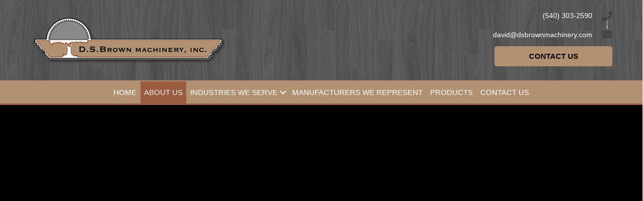

--- FILE ---
content_type: text/html; charset=UTF-8
request_url: https://dsbrownmachinery.com/about-us/
body_size: 15939
content:
<!DOCTYPE html>
<html lang="en-US">
<head><meta charset="UTF-8" /><script>if(navigator.userAgent.match(/MSIE|Internet Explorer/i)||navigator.userAgent.match(/Trident\/7\..*?rv:11/i)){var href=document.location.href;if(!href.match(/[?&]nowprocket/)){if(href.indexOf("?")==-1){if(href.indexOf("#")==-1){document.location.href=href+"?nowprocket=1"}else{document.location.href=href.replace("#","?nowprocket=1#")}}else{if(href.indexOf("#")==-1){document.location.href=href+"&nowprocket=1"}else{document.location.href=href.replace("#","&nowprocket=1#")}}}}</script><script>(()=>{class RocketLazyLoadScripts{constructor(){this.v="2.0.4",this.userEvents=["keydown","keyup","mousedown","mouseup","mousemove","mouseover","mouseout","touchmove","touchstart","touchend","touchcancel","wheel","click","dblclick","input"],this.attributeEvents=["onblur","onclick","oncontextmenu","ondblclick","onfocus","onmousedown","onmouseenter","onmouseleave","onmousemove","onmouseout","onmouseover","onmouseup","onmousewheel","onscroll","onsubmit"]}async t(){this.i(),this.o(),/iP(ad|hone)/.test(navigator.userAgent)&&this.h(),this.u(),this.l(this),this.m(),this.k(this),this.p(this),this._(),await Promise.all([this.R(),this.L()]),this.lastBreath=Date.now(),this.S(this),this.P(),this.D(),this.O(),this.M(),await this.C(this.delayedScripts.normal),await this.C(this.delayedScripts.defer),await this.C(this.delayedScripts.async),await this.T(),await this.F(),await this.j(),await this.A(),window.dispatchEvent(new Event("rocket-allScriptsLoaded")),this.everythingLoaded=!0,this.lastTouchEnd&&await new Promise(t=>setTimeout(t,500-Date.now()+this.lastTouchEnd)),this.I(),this.H(),this.U(),this.W()}i(){this.CSPIssue=sessionStorage.getItem("rocketCSPIssue"),document.addEventListener("securitypolicyviolation",t=>{this.CSPIssue||"script-src-elem"!==t.violatedDirective||"data"!==t.blockedURI||(this.CSPIssue=!0,sessionStorage.setItem("rocketCSPIssue",!0))},{isRocket:!0})}o(){window.addEventListener("pageshow",t=>{this.persisted=t.persisted,this.realWindowLoadedFired=!0},{isRocket:!0}),window.addEventListener("pagehide",()=>{this.onFirstUserAction=null},{isRocket:!0})}h(){let t;function e(e){t=e}window.addEventListener("touchstart",e,{isRocket:!0}),window.addEventListener("touchend",function i(o){o.changedTouches[0]&&t.changedTouches[0]&&Math.abs(o.changedTouches[0].pageX-t.changedTouches[0].pageX)<10&&Math.abs(o.changedTouches[0].pageY-t.changedTouches[0].pageY)<10&&o.timeStamp-t.timeStamp<200&&(window.removeEventListener("touchstart",e,{isRocket:!0}),window.removeEventListener("touchend",i,{isRocket:!0}),"INPUT"===o.target.tagName&&"text"===o.target.type||(o.target.dispatchEvent(new TouchEvent("touchend",{target:o.target,bubbles:!0})),o.target.dispatchEvent(new MouseEvent("mouseover",{target:o.target,bubbles:!0})),o.target.dispatchEvent(new PointerEvent("click",{target:o.target,bubbles:!0,cancelable:!0,detail:1,clientX:o.changedTouches[0].clientX,clientY:o.changedTouches[0].clientY})),event.preventDefault()))},{isRocket:!0})}q(t){this.userActionTriggered||("mousemove"!==t.type||this.firstMousemoveIgnored?"keyup"===t.type||"mouseover"===t.type||"mouseout"===t.type||(this.userActionTriggered=!0,this.onFirstUserAction&&this.onFirstUserAction()):this.firstMousemoveIgnored=!0),"click"===t.type&&t.preventDefault(),t.stopPropagation(),t.stopImmediatePropagation(),"touchstart"===this.lastEvent&&"touchend"===t.type&&(this.lastTouchEnd=Date.now()),"click"===t.type&&(this.lastTouchEnd=0),this.lastEvent=t.type,t.composedPath&&t.composedPath()[0].getRootNode()instanceof ShadowRoot&&(t.rocketTarget=t.composedPath()[0]),this.savedUserEvents.push(t)}u(){this.savedUserEvents=[],this.userEventHandler=this.q.bind(this),this.userEvents.forEach(t=>window.addEventListener(t,this.userEventHandler,{passive:!1,isRocket:!0})),document.addEventListener("visibilitychange",this.userEventHandler,{isRocket:!0})}U(){this.userEvents.forEach(t=>window.removeEventListener(t,this.userEventHandler,{passive:!1,isRocket:!0})),document.removeEventListener("visibilitychange",this.userEventHandler,{isRocket:!0}),this.savedUserEvents.forEach(t=>{(t.rocketTarget||t.target).dispatchEvent(new window[t.constructor.name](t.type,t))})}m(){const t="return false",e=Array.from(this.attributeEvents,t=>"data-rocket-"+t),i="["+this.attributeEvents.join("],[")+"]",o="[data-rocket-"+this.attributeEvents.join("],[data-rocket-")+"]",s=(e,i,o)=>{o&&o!==t&&(e.setAttribute("data-rocket-"+i,o),e["rocket"+i]=new Function("event",o),e.setAttribute(i,t))};new MutationObserver(t=>{for(const n of t)"attributes"===n.type&&(n.attributeName.startsWith("data-rocket-")||this.everythingLoaded?n.attributeName.startsWith("data-rocket-")&&this.everythingLoaded&&this.N(n.target,n.attributeName.substring(12)):s(n.target,n.attributeName,n.target.getAttribute(n.attributeName))),"childList"===n.type&&n.addedNodes.forEach(t=>{if(t.nodeType===Node.ELEMENT_NODE)if(this.everythingLoaded)for(const i of[t,...t.querySelectorAll(o)])for(const t of i.getAttributeNames())e.includes(t)&&this.N(i,t.substring(12));else for(const e of[t,...t.querySelectorAll(i)])for(const t of e.getAttributeNames())this.attributeEvents.includes(t)&&s(e,t,e.getAttribute(t))})}).observe(document,{subtree:!0,childList:!0,attributeFilter:[...this.attributeEvents,...e]})}I(){this.attributeEvents.forEach(t=>{document.querySelectorAll("[data-rocket-"+t+"]").forEach(e=>{this.N(e,t)})})}N(t,e){const i=t.getAttribute("data-rocket-"+e);i&&(t.setAttribute(e,i),t.removeAttribute("data-rocket-"+e))}k(t){Object.defineProperty(HTMLElement.prototype,"onclick",{get(){return this.rocketonclick||null},set(e){this.rocketonclick=e,this.setAttribute(t.everythingLoaded?"onclick":"data-rocket-onclick","this.rocketonclick(event)")}})}S(t){function e(e,i){let o=e[i];e[i]=null,Object.defineProperty(e,i,{get:()=>o,set(s){t.everythingLoaded?o=s:e["rocket"+i]=o=s}})}e(document,"onreadystatechange"),e(window,"onload"),e(window,"onpageshow");try{Object.defineProperty(document,"readyState",{get:()=>t.rocketReadyState,set(e){t.rocketReadyState=e},configurable:!0}),document.readyState="loading"}catch(t){console.log("WPRocket DJE readyState conflict, bypassing")}}l(t){this.originalAddEventListener=EventTarget.prototype.addEventListener,this.originalRemoveEventListener=EventTarget.prototype.removeEventListener,this.savedEventListeners=[],EventTarget.prototype.addEventListener=function(e,i,o){o&&o.isRocket||!t.B(e,this)&&!t.userEvents.includes(e)||t.B(e,this)&&!t.userActionTriggered||e.startsWith("rocket-")||t.everythingLoaded?t.originalAddEventListener.call(this,e,i,o):(t.savedEventListeners.push({target:this,remove:!1,type:e,func:i,options:o}),"mouseenter"!==e&&"mouseleave"!==e||t.originalAddEventListener.call(this,e,t.savedUserEvents.push,o))},EventTarget.prototype.removeEventListener=function(e,i,o){o&&o.isRocket||!t.B(e,this)&&!t.userEvents.includes(e)||t.B(e,this)&&!t.userActionTriggered||e.startsWith("rocket-")||t.everythingLoaded?t.originalRemoveEventListener.call(this,e,i,o):t.savedEventListeners.push({target:this,remove:!0,type:e,func:i,options:o})}}J(t,e){this.savedEventListeners=this.savedEventListeners.filter(i=>{let o=i.type,s=i.target||window;return e!==o||t!==s||(this.B(o,s)&&(i.type="rocket-"+o),this.$(i),!1)})}H(){EventTarget.prototype.addEventListener=this.originalAddEventListener,EventTarget.prototype.removeEventListener=this.originalRemoveEventListener,this.savedEventListeners.forEach(t=>this.$(t))}$(t){t.remove?this.originalRemoveEventListener.call(t.target,t.type,t.func,t.options):this.originalAddEventListener.call(t.target,t.type,t.func,t.options)}p(t){let e;function i(e){return t.everythingLoaded?e:e.split(" ").map(t=>"load"===t||t.startsWith("load.")?"rocket-jquery-load":t).join(" ")}function o(o){function s(e){const s=o.fn[e];o.fn[e]=o.fn.init.prototype[e]=function(){return this[0]===window&&t.userActionTriggered&&("string"==typeof arguments[0]||arguments[0]instanceof String?arguments[0]=i(arguments[0]):"object"==typeof arguments[0]&&Object.keys(arguments[0]).forEach(t=>{const e=arguments[0][t];delete arguments[0][t],arguments[0][i(t)]=e})),s.apply(this,arguments),this}}if(o&&o.fn&&!t.allJQueries.includes(o)){const e={DOMContentLoaded:[],"rocket-DOMContentLoaded":[]};for(const t in e)document.addEventListener(t,()=>{e[t].forEach(t=>t())},{isRocket:!0});o.fn.ready=o.fn.init.prototype.ready=function(i){function s(){parseInt(o.fn.jquery)>2?setTimeout(()=>i.bind(document)(o)):i.bind(document)(o)}return"function"==typeof i&&(t.realDomReadyFired?!t.userActionTriggered||t.fauxDomReadyFired?s():e["rocket-DOMContentLoaded"].push(s):e.DOMContentLoaded.push(s)),o([])},s("on"),s("one"),s("off"),t.allJQueries.push(o)}e=o}t.allJQueries=[],o(window.jQuery),Object.defineProperty(window,"jQuery",{get:()=>e,set(t){o(t)}})}P(){const t=new Map;document.write=document.writeln=function(e){const i=document.currentScript,o=document.createRange(),s=i.parentElement;let n=t.get(i);void 0===n&&(n=i.nextSibling,t.set(i,n));const c=document.createDocumentFragment();o.setStart(c,0),c.appendChild(o.createContextualFragment(e)),s.insertBefore(c,n)}}async R(){return new Promise(t=>{this.userActionTriggered?t():this.onFirstUserAction=t})}async L(){return new Promise(t=>{document.addEventListener("DOMContentLoaded",()=>{this.realDomReadyFired=!0,t()},{isRocket:!0})})}async j(){return this.realWindowLoadedFired?Promise.resolve():new Promise(t=>{window.addEventListener("load",t,{isRocket:!0})})}M(){this.pendingScripts=[];this.scriptsMutationObserver=new MutationObserver(t=>{for(const e of t)e.addedNodes.forEach(t=>{"SCRIPT"!==t.tagName||t.noModule||t.isWPRocket||this.pendingScripts.push({script:t,promise:new Promise(e=>{const i=()=>{const i=this.pendingScripts.findIndex(e=>e.script===t);i>=0&&this.pendingScripts.splice(i,1),e()};t.addEventListener("load",i,{isRocket:!0}),t.addEventListener("error",i,{isRocket:!0}),setTimeout(i,1e3)})})})}),this.scriptsMutationObserver.observe(document,{childList:!0,subtree:!0})}async F(){await this.X(),this.pendingScripts.length?(await this.pendingScripts[0].promise,await this.F()):this.scriptsMutationObserver.disconnect()}D(){this.delayedScripts={normal:[],async:[],defer:[]},document.querySelectorAll("script[type$=rocketlazyloadscript]").forEach(t=>{t.hasAttribute("data-rocket-src")?t.hasAttribute("async")&&!1!==t.async?this.delayedScripts.async.push(t):t.hasAttribute("defer")&&!1!==t.defer||"module"===t.getAttribute("data-rocket-type")?this.delayedScripts.defer.push(t):this.delayedScripts.normal.push(t):this.delayedScripts.normal.push(t)})}async _(){await this.L();let t=[];document.querySelectorAll("script[type$=rocketlazyloadscript][data-rocket-src]").forEach(e=>{let i=e.getAttribute("data-rocket-src");if(i&&!i.startsWith("data:")){i.startsWith("//")&&(i=location.protocol+i);try{const o=new URL(i).origin;o!==location.origin&&t.push({src:o,crossOrigin:e.crossOrigin||"module"===e.getAttribute("data-rocket-type")})}catch(t){}}}),t=[...new Map(t.map(t=>[JSON.stringify(t),t])).values()],this.Y(t,"preconnect")}async G(t){if(await this.K(),!0!==t.noModule||!("noModule"in HTMLScriptElement.prototype))return new Promise(e=>{let i;function o(){(i||t).setAttribute("data-rocket-status","executed"),e()}try{if(navigator.userAgent.includes("Firefox/")||""===navigator.vendor||this.CSPIssue)i=document.createElement("script"),[...t.attributes].forEach(t=>{let e=t.nodeName;"type"!==e&&("data-rocket-type"===e&&(e="type"),"data-rocket-src"===e&&(e="src"),i.setAttribute(e,t.nodeValue))}),t.text&&(i.text=t.text),t.nonce&&(i.nonce=t.nonce),i.hasAttribute("src")?(i.addEventListener("load",o,{isRocket:!0}),i.addEventListener("error",()=>{i.setAttribute("data-rocket-status","failed-network"),e()},{isRocket:!0}),setTimeout(()=>{i.isConnected||e()},1)):(i.text=t.text,o()),i.isWPRocket=!0,t.parentNode.replaceChild(i,t);else{const i=t.getAttribute("data-rocket-type"),s=t.getAttribute("data-rocket-src");i?(t.type=i,t.removeAttribute("data-rocket-type")):t.removeAttribute("type"),t.addEventListener("load",o,{isRocket:!0}),t.addEventListener("error",i=>{this.CSPIssue&&i.target.src.startsWith("data:")?(console.log("WPRocket: CSP fallback activated"),t.removeAttribute("src"),this.G(t).then(e)):(t.setAttribute("data-rocket-status","failed-network"),e())},{isRocket:!0}),s?(t.fetchPriority="high",t.removeAttribute("data-rocket-src"),t.src=s):t.src="data:text/javascript;base64,"+window.btoa(unescape(encodeURIComponent(t.text)))}}catch(i){t.setAttribute("data-rocket-status","failed-transform"),e()}});t.setAttribute("data-rocket-status","skipped")}async C(t){const e=t.shift();return e?(e.isConnected&&await this.G(e),this.C(t)):Promise.resolve()}O(){this.Y([...this.delayedScripts.normal,...this.delayedScripts.defer,...this.delayedScripts.async],"preload")}Y(t,e){this.trash=this.trash||[];let i=!0;var o=document.createDocumentFragment();t.forEach(t=>{const s=t.getAttribute&&t.getAttribute("data-rocket-src")||t.src;if(s&&!s.startsWith("data:")){const n=document.createElement("link");n.href=s,n.rel=e,"preconnect"!==e&&(n.as="script",n.fetchPriority=i?"high":"low"),t.getAttribute&&"module"===t.getAttribute("data-rocket-type")&&(n.crossOrigin=!0),t.crossOrigin&&(n.crossOrigin=t.crossOrigin),t.integrity&&(n.integrity=t.integrity),t.nonce&&(n.nonce=t.nonce),o.appendChild(n),this.trash.push(n),i=!1}}),document.head.appendChild(o)}W(){this.trash.forEach(t=>t.remove())}async T(){try{document.readyState="interactive"}catch(t){}this.fauxDomReadyFired=!0;try{await this.K(),this.J(document,"readystatechange"),document.dispatchEvent(new Event("rocket-readystatechange")),await this.K(),document.rocketonreadystatechange&&document.rocketonreadystatechange(),await this.K(),this.J(document,"DOMContentLoaded"),document.dispatchEvent(new Event("rocket-DOMContentLoaded")),await this.K(),this.J(window,"DOMContentLoaded"),window.dispatchEvent(new Event("rocket-DOMContentLoaded"))}catch(t){console.error(t)}}async A(){try{document.readyState="complete"}catch(t){}try{await this.K(),this.J(document,"readystatechange"),document.dispatchEvent(new Event("rocket-readystatechange")),await this.K(),document.rocketonreadystatechange&&document.rocketonreadystatechange(),await this.K(),this.J(window,"load"),window.dispatchEvent(new Event("rocket-load")),await this.K(),window.rocketonload&&window.rocketonload(),await this.K(),this.allJQueries.forEach(t=>t(window).trigger("rocket-jquery-load")),await this.K(),this.J(window,"pageshow");const t=new Event("rocket-pageshow");t.persisted=this.persisted,window.dispatchEvent(t),await this.K(),window.rocketonpageshow&&window.rocketonpageshow({persisted:this.persisted})}catch(t){console.error(t)}}async K(){Date.now()-this.lastBreath>45&&(await this.X(),this.lastBreath=Date.now())}async X(){return document.hidden?new Promise(t=>setTimeout(t)):new Promise(t=>requestAnimationFrame(t))}B(t,e){return e===document&&"readystatechange"===t||(e===document&&"DOMContentLoaded"===t||(e===window&&"DOMContentLoaded"===t||(e===window&&"load"===t||e===window&&"pageshow"===t)))}static run(){(new RocketLazyLoadScripts).t()}}RocketLazyLoadScripts.run()})();</script>

<meta name='viewport' content='width=device-width, initial-scale=1.0' />
<meta http-equiv='X-UA-Compatible' content='IE=edge' />
<link rel="profile" href="https://gmpg.org/xfn/11" />
<meta name='robots' content='index, follow, max-image-preview:large, max-snippet:-1, max-video-preview:-1' />
	<style>img:is([sizes="auto" i], [sizes^="auto," i]) { contain-intrinsic-size: 3000px 1500px }</style>
	
	<!-- This site is optimized with the Yoast SEO plugin v26.8 - https://yoast.com/product/yoast-seo-wordpress/ -->
	<title>Tooling Company, Winchester, VA</title><link rel="preload" data-rocket-preload as="image" href="https://o4w.112.myftpupload.com/wp-content/uploads/2019/05/retina-wood.png" fetchpriority="high">
	<meta name="description" content="D.S.Brown Machinery, Inc. in Winchester, VA has been manufacturing production machinery for more than 23 years. We offer a wide range of quality tools for all types of machinery needs. If you are interested in getting a custom machine or apparatus, please get in touch with our team today!" />
	<link rel="canonical" href="https://dsbrownmachinery.com/about-us/" />
	<meta property="og:locale" content="en_US" />
	<meta property="og:type" content="article" />
	<meta property="og:title" content="Tooling Company, Winchester, VA" />
	<meta property="og:description" content="D.S.Brown Machinery, Inc. in Winchester, VA has been manufacturing production machinery for more than 23 years. We offer a wide range of quality tools for all types of machinery needs. If you are interested in getting a custom machine or apparatus, please get in touch with our team today!" />
	<meta property="og:url" content="https://dsbrownmachinery.com/about-us/" />
	<meta property="og:site_name" content="D.S.Brown Machinery, Inc." />
	<meta property="article:modified_time" content="2021-07-25T08:12:05+00:00" />
	<meta name="twitter:card" content="summary_large_image" />
	<meta name="twitter:label1" content="Est. reading time" />
	<meta name="twitter:data1" content="1 minute" />
	<script type="application/ld+json" class="yoast-schema-graph">{"@context":"https://schema.org","@graph":[{"@type":"WebPage","@id":"https://dsbrownmachinery.com/about-us/","url":"https://dsbrownmachinery.com/about-us/","name":"Tooling Company, Winchester, VA","isPartOf":{"@id":"https://dsbrownmachinery.com/#website"},"datePublished":"2019-05-07T13:07:10+00:00","dateModified":"2021-07-25T08:12:05+00:00","description":"D.S.Brown Machinery, Inc. in Winchester, VA has been manufacturing production machinery for more than 23 years. We offer a wide range of quality tools for all types of machinery needs. If you are interested in getting a custom machine or apparatus, please get in touch with our team today!","breadcrumb":{"@id":"https://dsbrownmachinery.com/about-us/#breadcrumb"},"inLanguage":"en-US","potentialAction":[{"@type":"ReadAction","target":["https://dsbrownmachinery.com/about-us/"]}]},{"@type":"BreadcrumbList","@id":"https://dsbrownmachinery.com/about-us/#breadcrumb","itemListElement":[{"@type":"ListItem","position":1,"name":"Home","item":"https://dsbrownmachinery.com/"},{"@type":"ListItem","position":2,"name":"About Us"}]},{"@type":"WebSite","@id":"https://dsbrownmachinery.com/#website","url":"https://dsbrownmachinery.com/","name":"D.S.Brown Machinery, Inc.","description":"","potentialAction":[{"@type":"SearchAction","target":{"@type":"EntryPoint","urlTemplate":"https://dsbrownmachinery.com/?s={search_term_string}"},"query-input":{"@type":"PropertyValueSpecification","valueRequired":true,"valueName":"search_term_string"}}],"inLanguage":"en-US"}]}</script>
	<!-- / Yoast SEO plugin. -->



<link rel="alternate" type="application/rss+xml" title="D.S.Brown Machinery, Inc. &raquo; Feed" href="https://dsbrownmachinery.com/feed/" />
<link rel="alternate" type="application/rss+xml" title="D.S.Brown Machinery, Inc. &raquo; Comments Feed" href="https://dsbrownmachinery.com/comments/feed/" />
<link rel="preload" href="https://dsbrownmachinery.com/wp-content/plugins/bb-plugin/fonts/fontawesome/5.15.4/webfonts/fa-solid-900.woff2" as="font" type="font/woff2" crossorigin="anonymous">
		<style>
			.lazyload,
			.lazyloading {
				max-width: 100%;
			}
		</style>
		<style id='wp-emoji-styles-inline-css'>

	img.wp-smiley, img.emoji {
		display: inline !important;
		border: none !important;
		box-shadow: none !important;
		height: 1em !important;
		width: 1em !important;
		margin: 0 0.07em !important;
		vertical-align: -0.1em !important;
		background: none !important;
		padding: 0 !important;
	}
</style>
<link rel='stylesheet' id='wp-block-library-css' href='https://dsbrownmachinery.com/wp-includes/css/dist/block-library/style.min.css?ver=6.8.3' media='all' />
<style id='wp-block-library-theme-inline-css'>
.wp-block-audio :where(figcaption){color:#555;font-size:13px;text-align:center}.is-dark-theme .wp-block-audio :where(figcaption){color:#ffffffa6}.wp-block-audio{margin:0 0 1em}.wp-block-code{border:1px solid #ccc;border-radius:4px;font-family:Menlo,Consolas,monaco,monospace;padding:.8em 1em}.wp-block-embed :where(figcaption){color:#555;font-size:13px;text-align:center}.is-dark-theme .wp-block-embed :where(figcaption){color:#ffffffa6}.wp-block-embed{margin:0 0 1em}.blocks-gallery-caption{color:#555;font-size:13px;text-align:center}.is-dark-theme .blocks-gallery-caption{color:#ffffffa6}:root :where(.wp-block-image figcaption){color:#555;font-size:13px;text-align:center}.is-dark-theme :root :where(.wp-block-image figcaption){color:#ffffffa6}.wp-block-image{margin:0 0 1em}.wp-block-pullquote{border-bottom:4px solid;border-top:4px solid;color:currentColor;margin-bottom:1.75em}.wp-block-pullquote cite,.wp-block-pullquote footer,.wp-block-pullquote__citation{color:currentColor;font-size:.8125em;font-style:normal;text-transform:uppercase}.wp-block-quote{border-left:.25em solid;margin:0 0 1.75em;padding-left:1em}.wp-block-quote cite,.wp-block-quote footer{color:currentColor;font-size:.8125em;font-style:normal;position:relative}.wp-block-quote:where(.has-text-align-right){border-left:none;border-right:.25em solid;padding-left:0;padding-right:1em}.wp-block-quote:where(.has-text-align-center){border:none;padding-left:0}.wp-block-quote.is-large,.wp-block-quote.is-style-large,.wp-block-quote:where(.is-style-plain){border:none}.wp-block-search .wp-block-search__label{font-weight:700}.wp-block-search__button{border:1px solid #ccc;padding:.375em .625em}:where(.wp-block-group.has-background){padding:1.25em 2.375em}.wp-block-separator.has-css-opacity{opacity:.4}.wp-block-separator{border:none;border-bottom:2px solid;margin-left:auto;margin-right:auto}.wp-block-separator.has-alpha-channel-opacity{opacity:1}.wp-block-separator:not(.is-style-wide):not(.is-style-dots){width:100px}.wp-block-separator.has-background:not(.is-style-dots){border-bottom:none;height:1px}.wp-block-separator.has-background:not(.is-style-wide):not(.is-style-dots){height:2px}.wp-block-table{margin:0 0 1em}.wp-block-table td,.wp-block-table th{word-break:normal}.wp-block-table :where(figcaption){color:#555;font-size:13px;text-align:center}.is-dark-theme .wp-block-table :where(figcaption){color:#ffffffa6}.wp-block-video :where(figcaption){color:#555;font-size:13px;text-align:center}.is-dark-theme .wp-block-video :where(figcaption){color:#ffffffa6}.wp-block-video{margin:0 0 1em}:root :where(.wp-block-template-part.has-background){margin-bottom:0;margin-top:0;padding:1.25em 2.375em}
</style>
<style id='classic-theme-styles-inline-css'>
/*! This file is auto-generated */
.wp-block-button__link{color:#fff;background-color:#32373c;border-radius:9999px;box-shadow:none;text-decoration:none;padding:calc(.667em + 2px) calc(1.333em + 2px);font-size:1.125em}.wp-block-file__button{background:#32373c;color:#fff;text-decoration:none}
</style>
<style id='global-styles-inline-css'>
:root{--wp--preset--aspect-ratio--square: 1;--wp--preset--aspect-ratio--4-3: 4/3;--wp--preset--aspect-ratio--3-4: 3/4;--wp--preset--aspect-ratio--3-2: 3/2;--wp--preset--aspect-ratio--2-3: 2/3;--wp--preset--aspect-ratio--16-9: 16/9;--wp--preset--aspect-ratio--9-16: 9/16;--wp--preset--color--black: #000000;--wp--preset--color--cyan-bluish-gray: #abb8c3;--wp--preset--color--white: #ffffff;--wp--preset--color--pale-pink: #f78da7;--wp--preset--color--vivid-red: #cf2e2e;--wp--preset--color--luminous-vivid-orange: #ff6900;--wp--preset--color--luminous-vivid-amber: #fcb900;--wp--preset--color--light-green-cyan: #7bdcb5;--wp--preset--color--vivid-green-cyan: #00d084;--wp--preset--color--pale-cyan-blue: #8ed1fc;--wp--preset--color--vivid-cyan-blue: #0693e3;--wp--preset--color--vivid-purple: #9b51e0;--wp--preset--gradient--vivid-cyan-blue-to-vivid-purple: linear-gradient(135deg,rgba(6,147,227,1) 0%,rgb(155,81,224) 100%);--wp--preset--gradient--light-green-cyan-to-vivid-green-cyan: linear-gradient(135deg,rgb(122,220,180) 0%,rgb(0,208,130) 100%);--wp--preset--gradient--luminous-vivid-amber-to-luminous-vivid-orange: linear-gradient(135deg,rgba(252,185,0,1) 0%,rgba(255,105,0,1) 100%);--wp--preset--gradient--luminous-vivid-orange-to-vivid-red: linear-gradient(135deg,rgba(255,105,0,1) 0%,rgb(207,46,46) 100%);--wp--preset--gradient--very-light-gray-to-cyan-bluish-gray: linear-gradient(135deg,rgb(238,238,238) 0%,rgb(169,184,195) 100%);--wp--preset--gradient--cool-to-warm-spectrum: linear-gradient(135deg,rgb(74,234,220) 0%,rgb(151,120,209) 20%,rgb(207,42,186) 40%,rgb(238,44,130) 60%,rgb(251,105,98) 80%,rgb(254,248,76) 100%);--wp--preset--gradient--blush-light-purple: linear-gradient(135deg,rgb(255,206,236) 0%,rgb(152,150,240) 100%);--wp--preset--gradient--blush-bordeaux: linear-gradient(135deg,rgb(254,205,165) 0%,rgb(254,45,45) 50%,rgb(107,0,62) 100%);--wp--preset--gradient--luminous-dusk: linear-gradient(135deg,rgb(255,203,112) 0%,rgb(199,81,192) 50%,rgb(65,88,208) 100%);--wp--preset--gradient--pale-ocean: linear-gradient(135deg,rgb(255,245,203) 0%,rgb(182,227,212) 50%,rgb(51,167,181) 100%);--wp--preset--gradient--electric-grass: linear-gradient(135deg,rgb(202,248,128) 0%,rgb(113,206,126) 100%);--wp--preset--gradient--midnight: linear-gradient(135deg,rgb(2,3,129) 0%,rgb(40,116,252) 100%);--wp--preset--font-size--small: 13px;--wp--preset--font-size--medium: 20px;--wp--preset--font-size--large: 36px;--wp--preset--font-size--x-large: 42px;--wp--preset--spacing--20: 0.44rem;--wp--preset--spacing--30: 0.67rem;--wp--preset--spacing--40: 1rem;--wp--preset--spacing--50: 1.5rem;--wp--preset--spacing--60: 2.25rem;--wp--preset--spacing--70: 3.38rem;--wp--preset--spacing--80: 5.06rem;--wp--preset--shadow--natural: 6px 6px 9px rgba(0, 0, 0, 0.2);--wp--preset--shadow--deep: 12px 12px 50px rgba(0, 0, 0, 0.4);--wp--preset--shadow--sharp: 6px 6px 0px rgba(0, 0, 0, 0.2);--wp--preset--shadow--outlined: 6px 6px 0px -3px rgba(255, 255, 255, 1), 6px 6px rgba(0, 0, 0, 1);--wp--preset--shadow--crisp: 6px 6px 0px rgba(0, 0, 0, 1);}:where(.is-layout-flex){gap: 0.5em;}:where(.is-layout-grid){gap: 0.5em;}body .is-layout-flex{display: flex;}.is-layout-flex{flex-wrap: wrap;align-items: center;}.is-layout-flex > :is(*, div){margin: 0;}body .is-layout-grid{display: grid;}.is-layout-grid > :is(*, div){margin: 0;}:where(.wp-block-columns.is-layout-flex){gap: 2em;}:where(.wp-block-columns.is-layout-grid){gap: 2em;}:where(.wp-block-post-template.is-layout-flex){gap: 1.25em;}:where(.wp-block-post-template.is-layout-grid){gap: 1.25em;}.has-black-color{color: var(--wp--preset--color--black) !important;}.has-cyan-bluish-gray-color{color: var(--wp--preset--color--cyan-bluish-gray) !important;}.has-white-color{color: var(--wp--preset--color--white) !important;}.has-pale-pink-color{color: var(--wp--preset--color--pale-pink) !important;}.has-vivid-red-color{color: var(--wp--preset--color--vivid-red) !important;}.has-luminous-vivid-orange-color{color: var(--wp--preset--color--luminous-vivid-orange) !important;}.has-luminous-vivid-amber-color{color: var(--wp--preset--color--luminous-vivid-amber) !important;}.has-light-green-cyan-color{color: var(--wp--preset--color--light-green-cyan) !important;}.has-vivid-green-cyan-color{color: var(--wp--preset--color--vivid-green-cyan) !important;}.has-pale-cyan-blue-color{color: var(--wp--preset--color--pale-cyan-blue) !important;}.has-vivid-cyan-blue-color{color: var(--wp--preset--color--vivid-cyan-blue) !important;}.has-vivid-purple-color{color: var(--wp--preset--color--vivid-purple) !important;}.has-black-background-color{background-color: var(--wp--preset--color--black) !important;}.has-cyan-bluish-gray-background-color{background-color: var(--wp--preset--color--cyan-bluish-gray) !important;}.has-white-background-color{background-color: var(--wp--preset--color--white) !important;}.has-pale-pink-background-color{background-color: var(--wp--preset--color--pale-pink) !important;}.has-vivid-red-background-color{background-color: var(--wp--preset--color--vivid-red) !important;}.has-luminous-vivid-orange-background-color{background-color: var(--wp--preset--color--luminous-vivid-orange) !important;}.has-luminous-vivid-amber-background-color{background-color: var(--wp--preset--color--luminous-vivid-amber) !important;}.has-light-green-cyan-background-color{background-color: var(--wp--preset--color--light-green-cyan) !important;}.has-vivid-green-cyan-background-color{background-color: var(--wp--preset--color--vivid-green-cyan) !important;}.has-pale-cyan-blue-background-color{background-color: var(--wp--preset--color--pale-cyan-blue) !important;}.has-vivid-cyan-blue-background-color{background-color: var(--wp--preset--color--vivid-cyan-blue) !important;}.has-vivid-purple-background-color{background-color: var(--wp--preset--color--vivid-purple) !important;}.has-black-border-color{border-color: var(--wp--preset--color--black) !important;}.has-cyan-bluish-gray-border-color{border-color: var(--wp--preset--color--cyan-bluish-gray) !important;}.has-white-border-color{border-color: var(--wp--preset--color--white) !important;}.has-pale-pink-border-color{border-color: var(--wp--preset--color--pale-pink) !important;}.has-vivid-red-border-color{border-color: var(--wp--preset--color--vivid-red) !important;}.has-luminous-vivid-orange-border-color{border-color: var(--wp--preset--color--luminous-vivid-orange) !important;}.has-luminous-vivid-amber-border-color{border-color: var(--wp--preset--color--luminous-vivid-amber) !important;}.has-light-green-cyan-border-color{border-color: var(--wp--preset--color--light-green-cyan) !important;}.has-vivid-green-cyan-border-color{border-color: var(--wp--preset--color--vivid-green-cyan) !important;}.has-pale-cyan-blue-border-color{border-color: var(--wp--preset--color--pale-cyan-blue) !important;}.has-vivid-cyan-blue-border-color{border-color: var(--wp--preset--color--vivid-cyan-blue) !important;}.has-vivid-purple-border-color{border-color: var(--wp--preset--color--vivid-purple) !important;}.has-vivid-cyan-blue-to-vivid-purple-gradient-background{background: var(--wp--preset--gradient--vivid-cyan-blue-to-vivid-purple) !important;}.has-light-green-cyan-to-vivid-green-cyan-gradient-background{background: var(--wp--preset--gradient--light-green-cyan-to-vivid-green-cyan) !important;}.has-luminous-vivid-amber-to-luminous-vivid-orange-gradient-background{background: var(--wp--preset--gradient--luminous-vivid-amber-to-luminous-vivid-orange) !important;}.has-luminous-vivid-orange-to-vivid-red-gradient-background{background: var(--wp--preset--gradient--luminous-vivid-orange-to-vivid-red) !important;}.has-very-light-gray-to-cyan-bluish-gray-gradient-background{background: var(--wp--preset--gradient--very-light-gray-to-cyan-bluish-gray) !important;}.has-cool-to-warm-spectrum-gradient-background{background: var(--wp--preset--gradient--cool-to-warm-spectrum) !important;}.has-blush-light-purple-gradient-background{background: var(--wp--preset--gradient--blush-light-purple) !important;}.has-blush-bordeaux-gradient-background{background: var(--wp--preset--gradient--blush-bordeaux) !important;}.has-luminous-dusk-gradient-background{background: var(--wp--preset--gradient--luminous-dusk) !important;}.has-pale-ocean-gradient-background{background: var(--wp--preset--gradient--pale-ocean) !important;}.has-electric-grass-gradient-background{background: var(--wp--preset--gradient--electric-grass) !important;}.has-midnight-gradient-background{background: var(--wp--preset--gradient--midnight) !important;}.has-small-font-size{font-size: var(--wp--preset--font-size--small) !important;}.has-medium-font-size{font-size: var(--wp--preset--font-size--medium) !important;}.has-large-font-size{font-size: var(--wp--preset--font-size--large) !important;}.has-x-large-font-size{font-size: var(--wp--preset--font-size--x-large) !important;}
:where(.wp-block-post-template.is-layout-flex){gap: 1.25em;}:where(.wp-block-post-template.is-layout-grid){gap: 1.25em;}
:where(.wp-block-columns.is-layout-flex){gap: 2em;}:where(.wp-block-columns.is-layout-grid){gap: 2em;}
:root :where(.wp-block-pullquote){font-size: 1.5em;line-height: 1.6;}
</style>
<link rel='stylesheet' id='font-awesome-5-css' href='https://dsbrownmachinery.com/wp-content/plugins/bb-plugin/fonts/fontawesome/5.15.4/css/all.min.css?ver=2.5.1.1' media='all' />
<link rel='stylesheet' id='fl-builder-layout-17-css' href='https://dsbrownmachinery.com/wp-content/uploads/bb-plugin/cache/17-layout.css?ver=f881dd15a446ff234395c742fb1c4184' media='all' />
<link rel='stylesheet' id='wp-components-css' href='https://dsbrownmachinery.com/wp-includes/css/dist/components/style.min.css?ver=6.8.3' media='all' />
<link rel='stylesheet' id='godaddy-styles-css' href='https://dsbrownmachinery.com/wp-content/mu-plugins/vendor/wpex/godaddy-launch/includes/Dependencies/GoDaddy/Styles/build/latest.css?ver=2.0.2' media='all' />
<link rel='stylesheet' id='font-awesome-css' href='https://dsbrownmachinery.com/wp-content/plugins/bb-plugin/fonts/fontawesome/5.15.4/css/v4-shims.min.css?ver=2.5.1.1' media='all' />
<link rel='stylesheet' id='uabb-animate-css' href='https://dsbrownmachinery.com/wp-content/plugins/bb-ultimate-addon/modules/info-list/css/animate.css' media='all' />
<link rel='stylesheet' id='fl-builder-layout-bundle-346d512688890865fe75fa4e18c90c6c-css' href='https://dsbrownmachinery.com/wp-content/uploads/bb-plugin/cache/346d512688890865fe75fa4e18c90c6c-layout-bundle.css?ver=2.5.1.1-1.4.0.1' media='all' />
<link rel='stylesheet' id='gd-core-css' href='https://dsbrownmachinery.com/wp-content/plugins/pws-core/public/css/GD-cORe-public.css?ver=3.2.1' media='all' />
<link rel='stylesheet' id='jquery-magnificpopup-css' href='https://dsbrownmachinery.com/wp-content/plugins/bb-plugin/css/jquery.magnificpopup.min.css?ver=2.5.1.1' media='all' />
<link rel='stylesheet' id='bootstrap-css' href='https://dsbrownmachinery.com/wp-content/themes/bb-theme/css/bootstrap.min.css?ver=1.7.9' media='all' />
<link rel='stylesheet' id='fl-automator-skin-css' href='https://dsbrownmachinery.com/wp-content/uploads/bb-theme/skin-665613a91a5c0.css?ver=1.7.9' media='all' />
<link rel='stylesheet' id='pp-animate-css' href='https://dsbrownmachinery.com/wp-content/plugins/bbpowerpack/assets/css/animate.min.css?ver=3.5.1' media='all' />
<script type="rocketlazyloadscript" data-rocket-src="https://dsbrownmachinery.com/wp-includes/js/jquery/jquery.min.js?ver=3.7.1" id="jquery-core-js" data-rocket-defer defer></script>
<script type="rocketlazyloadscript" data-rocket-src="https://dsbrownmachinery.com/wp-includes/js/jquery/jquery-migrate.min.js?ver=3.4.1" id="jquery-migrate-js" data-rocket-defer defer></script>
<script type="rocketlazyloadscript" data-rocket-src="https://dsbrownmachinery.com/wp-includes/js/imagesloaded.min.js?ver=6.8.3" id="imagesloaded-js" data-rocket-defer defer></script>
<script type="rocketlazyloadscript" data-minify="1" data-rocket-src="https://dsbrownmachinery.com/wp-content/cache/min/1/wp-content/plugins/pws-core/public/js/GD-cORe-public.js?ver=1755790717" id="gd-core-js" data-rocket-defer defer></script>
<script id="smush-lazy-load-js-before">
var smushLazyLoadOptions = {"autoResizingEnabled":false,"autoResizeOptions":{"precision":5,"skipAutoWidth":true}};
</script>
<script src="https://dsbrownmachinery.com/wp-content/plugins/wp-smush-pro/app/assets/js/smush-lazy-load.min.js?ver=3.23.2" id="smush-lazy-load-js" data-rocket-defer defer></script>
<link rel="https://api.w.org/" href="https://dsbrownmachinery.com/wp-json/" /><link rel="alternate" title="JSON" type="application/json" href="https://dsbrownmachinery.com/wp-json/wp/v2/pages/17" /><link rel="EditURI" type="application/rsd+xml" title="RSD" href="https://dsbrownmachinery.com/xmlrpc.php?rsd" />
<meta name="generator" content="WordPress 6.8.3" />
<link rel='shortlink' href='https://dsbrownmachinery.com/?p=17' />
<link rel="alternate" title="oEmbed (JSON)" type="application/json+oembed" href="https://dsbrownmachinery.com/wp-json/oembed/1.0/embed?url=https%3A%2F%2Fdsbrownmachinery.com%2Fabout-us%2F" />
<link rel="alternate" title="oEmbed (XML)" type="text/xml+oembed" href="https://dsbrownmachinery.com/wp-json/oembed/1.0/embed?url=https%3A%2F%2Fdsbrownmachinery.com%2Fabout-us%2F&#038;format=xml" />
		<script type="rocketlazyloadscript">
			var bb_powerpack = {
				ajaxurl: 'https://dsbrownmachinery.com/wp-admin/admin-ajax.php'
			};
		</script>
				<script type="rocketlazyloadscript">
			document.documentElement.className = document.documentElement.className.replace('no-js', 'js');
		</script>
		<style>.recentcomments a{display:inline !important;padding:0 !important;margin:0 !important;}</style><link rel="icon" href="https://dsbrownmachinery.com/wp-content/uploads/2019/05/fav.png" sizes="32x32" />
<link rel="icon" href="https://dsbrownmachinery.com/wp-content/uploads/2019/05/fav.png" sizes="192x192" />
<link rel="apple-touch-icon" href="https://dsbrownmachinery.com/wp-content/uploads/2019/05/fav.png" />
<meta name="msapplication-TileImage" content="https://dsbrownmachinery.com/wp-content/uploads/2019/05/fav.png" />
<meta name="generator" content="WP Rocket 3.20.3" data-wpr-features="wpr_delay_js wpr_defer_js wpr_minify_js wpr_oci wpr_preload_links" /></head>
<body class="wp-singular page-template-default page page-id-17 wp-theme-bb-theme fl-builder fl-theme-builder-header fl-theme-builder-header-header fl-theme-builder-footer fl-theme-builder-footer-footer fl-framework-bootstrap fl-preset-default fl-full-width fl-scroll-to-top fl-search-active" itemscope="itemscope" itemtype="https://schema.org/WebPage">
<a aria-label="Skip to content" class="fl-screen-reader-text" href="#fl-main-content">Skip to content</a><div  class="fl-page">
	<header  class="fl-builder-content fl-builder-content-9 fl-builder-global-templates-locked" data-post-id="9" data-type="header" data-sticky="1" data-sticky-on="" data-sticky-breakpoint="medium" data-shrink="0" data-overlay="0" data-overlay-bg="transparent" data-shrink-image-height="50px" itemscope="itemscope" itemtype="http://schema.org/WPHeader"><div  id="head2header" class="fl-row fl-row-full-width fl-row-bg-photo fl-node-5cd18f63eeda1" data-node="5cd18f63eeda1">
	<div class="fl-row-content-wrap">
		<div class="uabb-row-separator uabb-top-row-separator" >
</div>
						<div class="fl-row-content fl-row-fixed-width fl-node-content">
		
<div class="fl-col-group fl-node-5cd18f63eede1 fl-col-group-equal-height fl-col-group-align-center fl-col-group-custom-width" data-node="5cd18f63eede1">
			<div class="fl-col fl-node-5cd18f63eee2c" data-node="5cd18f63eee2c">
	<div class="fl-col-content fl-node-content">
	<div class="fl-module fl-module-pp-image fl-node-5cd18f63eefde" data-node="5cd18f63eefde">
	<div class="fl-module-content fl-node-content">
		<div class="pp-photo-container">
	<div class="pp-photo pp-photo-align-left pp-photo-align-responsive-center" itemscope itemtype="http://schema.org/ImageObject">
		<div class="pp-photo-content">
			<div class="pp-photo-content-inner">
								<a href="https://dsbrownmachinery.com" target="_self" itemprop="url">
									<img decoding="async" class="pp-photo-img wp-image-45 size-full lazyload" data-src="https://dsbrownmachinery.com/wp-content/uploads/2019/05/DSBLogo.png" alt="DSBLogo" itemprop="image" height="104" width="440" title="DSBLogo" data-srcset="https://dsbrownmachinery.com/wp-content/uploads/2019/05/DSBLogo.png 440w, https://dsbrownmachinery.com/wp-content/uploads/2019/05/DSBLogo-300x71.png 300w" data-sizes="(max-width: 440px) 100vw, 440px" src="[data-uri]" style="--smush-placeholder-width: 440px; --smush-placeholder-aspect-ratio: 440/104;" />
					<div class="pp-overlay-bg"></div>
													</a>
							</div>
		</div>
	</div>
</div>
	</div>
</div>
	</div>
</div>
			<div class="fl-col fl-node-5cd18f63ef01b fl-col-small fl-col-small-full-width" data-node="5cd18f63ef01b">
	<div class="fl-col-content fl-node-content">
	<div id="head3info" class="fl-module fl-module-info-list fl-node-5cd1902a1784b Header_info" data-node="5cd1902a1784b">
	<div class="fl-module-content fl-node-content">
		
<div class="uabb-module-content uabb-info-list">
	<ul class="uabb-info-list-wrapper uabb-info-list-right">
		<li class="uabb-info-list-item info-list-item-dynamic0"><div class="uabb-info-list-content-wrapper fl-clearfix uabb-info-list-right"><a href="tel:5403032590" class="uabb-info-list-link" target="_self"  aria-label="Go to tel:5403032590"></a><div class="uabb-info-list-icon info-list-icon-dynamic0"><div class="uabb-module-content uabb-imgicon-wrap">				<span class="uabb-icon-wrap">
			<span class="uabb-icon">
				<i class="fa fa-phone"></i>
			</span>
		</span>
	
		</div></div><div class="uabb-info-list-content uabb-info-list-right info-list-content-dynamic0"><span class="uabb-info-list-title">(540) 303-2590</span ></div></div><div class="uabb-info-list-connector-top uabb-info-list-right"></div><div class="uabb-info-list-connector uabb-info-list-right"></div></li><li class="uabb-info-list-item info-list-item-dynamic1"><div class="uabb-info-list-content-wrapper fl-clearfix uabb-info-list-right"><a href="mailto:david@dsbrownmachinery.com" class="uabb-info-list-link" target="_self"  aria-label="Go to mailto:david@dsbrownmachinery.com"></a><div class="uabb-info-list-icon info-list-icon-dynamic1"><div class="uabb-module-content uabb-imgicon-wrap">				<span class="uabb-icon-wrap">
			<span class="uabb-icon">
				<i class="fa fa-envelope"></i>
			</span>
		</span>
	
		</div></div><div class="uabb-info-list-content uabb-info-list-right info-list-content-dynamic1"><span class="uabb-info-list-title">david@dsbrownmachinery.com</span ></div></div><div class="uabb-info-list-connector-top uabb-info-list-right"></div><div class="uabb-info-list-connector uabb-info-list-right"></div></li>	</ul>
</div>
	</div>
</div>
<div class="fl-module fl-module-pp-smart-button fl-node-5cd190c80331f" data-node="5cd190c80331f">
	<div class="fl-module-content fl-node-content">
		<div class="pp-button-wrap pp-button-width-custom">
	<a href="/contact-us" target="_self" class="pp-button" role="button" aria-label="Contact Us">
						<span class="pp-button-text">Contact Us</span>
					</a>
</div>
	</div>
</div>
	</div>
</div>
	</div>
		</div>
	</div>
</div>
<div  id="head2menurow" class="fl-row fl-row-full-width fl-row-bg-color fl-node-5cd18f63eeef1" data-node="5cd18f63eeef1">
	<div class="fl-row-content-wrap">
		<div class="uabb-row-separator uabb-top-row-separator" >
</div>
						<div class="fl-row-content fl-row-fixed-width fl-node-content">
		
<div class="fl-col-group fl-node-5cd18f63eef2f fl-col-group-equal-height fl-col-group-align-center fl-col-group-custom-width" data-node="5cd18f63eef2f">
			<div class="fl-col fl-node-5cd18f63eef6e" data-node="5cd18f63eef6e">
	<div class="fl-col-content fl-node-content">
	<div id="head2menu" class="fl-module fl-module-menu fl-node-5cd18f63eee6d" data-node="5cd18f63eee6d">
	<div class="fl-module-content fl-node-content">
		<div class="fl-menu fl-menu-responsive-toggle-medium-mobile">
	<button class="fl-menu-mobile-toggle hamburger" aria-label="Menu"><span class="svg-container"><svg version="1.1" class="hamburger-menu" xmlns="http://www.w3.org/2000/svg" xmlns:xlink="http://www.w3.org/1999/xlink" viewBox="0 0 512 512">
<rect class="fl-hamburger-menu-top" width="512" height="102"/>
<rect class="fl-hamburger-menu-middle" y="205" width="512" height="102"/>
<rect class="fl-hamburger-menu-bottom" y="410" width="512" height="102"/>
</svg>
</span></button>	<div class="fl-clear"></div>
	<nav aria-label="Menu" itemscope="itemscope" itemtype="https://schema.org/SiteNavigationElement"><ul id="menu-navigation" class="menu fl-menu-horizontal fl-toggle-arrows"><li id="menu-item-31" class="menu-item menu-item-type-post_type menu-item-object-page menu-item-home"><a href="https://dsbrownmachinery.com/">Home</a></li><li id="menu-item-32" class="menu-item menu-item-type-post_type menu-item-object-page current-menu-item page_item page-item-17 current_page_item"><a href="https://dsbrownmachinery.com/about-us/">About Us</a></li><li id="menu-item-33" class="menu-item menu-item-type-custom menu-item-object-custom menu-item-has-children fl-has-submenu"><div class="fl-has-submenu-container"><a href="#">Industries we serve</a><span class="fl-menu-toggle"></span></div><ul class="sub-menu">	<li id="menu-item-34" class="menu-item menu-item-type-post_type menu-item-object-page"><a href="https://dsbrownmachinery.com/woodworking/">Woodworking</a></li>	<li id="menu-item-35" class="menu-item menu-item-type-post_type menu-item-object-page"><a href="https://dsbrownmachinery.com/aerospace/">Aerospace</a></li>	<li id="menu-item-39" class="menu-item menu-item-type-post_type menu-item-object-page"><a href="https://dsbrownmachinery.com/plastics-composites/">Plastics/Composites</a></li></ul></li><li id="menu-item-38" class="menu-item menu-item-type-post_type menu-item-object-page"><a href="https://dsbrownmachinery.com/manufacturers-we-represent/">Manufacturers We Represent</a></li><li id="menu-item-41" class="menu-item menu-item-type-post_type menu-item-object-page"><a href="https://dsbrownmachinery.com/products/">Products</a></li><li id="menu-item-42" class="menu-item menu-item-type-post_type menu-item-object-page"><a href="https://dsbrownmachinery.com/contact-us/">Contact Us</a></li></ul></nav></div>
	</div>
</div>
	</div>
</div>
	</div>
		</div>
	</div>
</div>
</header><div  class="uabb-js-breakpoint" style="display: none;"></div>	<div  id="fl-main-content" class="fl-page-content" itemprop="mainContentOfPage" role="main">

		
<div  class="fl-content-full container">
	<div class="row">
		<div class="fl-content col-md-12">
			<article class="fl-post post-17 page type-page status-publish hentry" id="fl-post-17" itemscope="itemscope" itemtype="https://schema.org/CreativeWork">

			<div class="fl-post-content clearfix" itemprop="text">
		<div class="fl-builder-content fl-builder-content-17 fl-builder-content-primary fl-builder-global-templates-locked" data-post-id="17"><div class="fl-row fl-row-full-width fl-row-bg-photo fl-node-5cd1b6265cd3a uabb-bottom-row uabb-circle_svg fl-row-bg-fixed" data-node="5cd1b6265cd3a">
	<div class="fl-row-content-wrap">
		<div class="uabb-row-separator uabb-top-row-separator" >
</div>
		<div class="uabb-row-separator uabb-bottom-row-separator uabb-svg-circle uabb-has-svg" >
	<svg class="uvc-svg-circle" xmlns="http://www.w3.org/2000/svg" version="1.1" fill="#000000" opacity="1" width="100" height="60" viewBox="0 0 0.2 0.1"><path d="M0.200004 0c-3.93701e-006,0.0552205 -0.0447795,0.1 -0.100004,0.1 -0.0552126,0 -0.0999921,-0.0447795 -0.1,-0.1l0.200004 0z"/></svg></div>
				<div class="fl-row-content fl-row-fixed-width fl-node-content">
		
<div class="fl-col-group fl-node-5cd1b6265cd87" data-node="5cd1b6265cd87">
			<div class="fl-col fl-node-5cd1b6265cdcd fl-col-has-cols" data-node="5cd1b6265cdcd">
	<div class="fl-col-content fl-node-content">
	
<div class="fl-col-group fl-node-5cd1b6265cf71 fl-col-group-nested" data-node="5cd1b6265cf71">
			<div class="fl-col fl-node-5cd1b6265cfd9" data-node="5cd1b6265cfd9">
	<div class="fl-col-content fl-node-content">
	<div class="fl-module fl-module-pp-heading fl-node-5cd1b6265cf2b fl-animation fl-fade-up" data-node="5cd1b6265cf2b" data-animation-delay="0" data-animation-duration="1">
	<div class="fl-module-content fl-node-content">
		<div class="pp-heading-content">
		<div class="pp-heading  pp-center">

		<h1 class="heading-title">

			
			<span class="title-text pp-primary-title">A Reliable Machinery</span>
											<span class="title-text pp-secondary-title">and Tooling Company</span>
			
			
		</h1>

	</div>
		
	</div>
	</div>
</div>
	</div>
</div>
	</div>
	</div>
</div>
	</div>
		</div>
	</div>
</div>
<div class="fl-row fl-row-full-width fl-row-bg-color fl-node-5cd1b6265ce59" data-node="5cd1b6265ce59">
	<div class="fl-row-content-wrap">
		<div class="uabb-row-separator uabb-top-row-separator" >
</div>
						<div class="fl-row-content fl-row-fixed-width fl-node-content">
		
<div class="fl-col-group fl-node-5cd1b6265ce9f" data-node="5cd1b6265ce9f">
			<div class="fl-col fl-node-5cd1b6265cee5" data-node="5cd1b6265cee5">
	<div class="fl-col-content fl-node-content">
	<div class="fl-module fl-module-pp-infobox fl-node-5cd1b93b8f769 fl-animation fl-fade-up" data-node="5cd1b93b8f769" data-animation-delay="0" data-animation-duration="1">
	<div class="fl-module-content fl-node-content">
		<div class="pp-infobox-wrap">
	<div class="pp-infobox layout-5">
	<div class="pp-icon-wrapper animated">
						<div class="pp-infobox-icon">
				<div class="pp-infobox-icon-inner">
					<span class="pp-icon fas fa-info-circle"></span>
				</div>
			</div>
			</div>
	<span class="pp-infobox-title-prefix"></span>

		<div class="pp-infobox-title-wrapper">
		<h2 class="pp-infobox-title">About Us / Philosophy</h2>
	</div>
		<div class="pp-infobox-description">
		<div class="pp-description-wrap">
			<p>Formed in 1996, D.S.Brown Machinery Inc.  is located in Winchester, VA and is the representative in the Maryland, Virginia, West Virginia and Washington, DC areas for many well-known manufacturers.</p><p>Our goal is to match our customer’s production requirements with top quality machinery and tooling. Whether you are a one person company or have a thousand employees we are positioned to offer effective and profitable solutions.</p><p>The President of our company, David Brown, brings a foundation of integrity with his 35 plus years of experience in the machinery industry. His reputation for honesty is well-known to customers and industry peers throughout the region. David’s character is integral to how D.S.Brown Machinery Inc. does business.</p><p>At D.S.Brown Machinery Inc., we appreciate the opportunity to work with you and your machinery needs. Whether it is the proper tool to use on your present machinery or the selection of a new machine, please consider D.S.Brown Machinery Inc. as your resource.</p>		</div>
			</div>
</div></div>
	</div>
</div>
	</div>
</div>
	</div>
		</div>
	</div>
</div>
</div><div  class="uabb-js-breakpoint" style="display: none;"></div>	</div><!-- .fl-post-content -->
	
</article>

<!-- .fl-post -->
		</div>
	</div>
</div>


	</div><!-- .fl-page-content -->
	<footer  class="fl-builder-content fl-builder-content-11 fl-builder-global-templates-locked" data-post-id="11" data-type="footer" itemscope="itemscope" itemtype="http://schema.org/WPFooter"><div  id="footer1topbar" class="fl-row fl-row-full-width fl-row-bg-photo fl-node-5cd193884fc57" data-node="5cd193884fc57">
	<div class="fl-row-content-wrap">
		<div class="uabb-row-separator uabb-top-row-separator" >
</div>
						<div class="fl-row-content fl-row-fixed-width fl-node-content">
		
<div class="fl-col-group fl-node-5cd193884fe28" data-node="5cd193884fe28">
			<div class="fl-col fl-node-5cd193884fe67 fl-col-has-cols" data-node="5cd193884fe67">
	<div class="fl-col-content fl-node-content">
	
<div class="fl-col-group fl-node-5cd193884ff27 fl-col-group-nested fl-col-group-equal-height fl-col-group-align-center" data-node="5cd193884ff27">
			<div class="fl-col fl-node-5cd193884ff67 fl-col-small fl-col-small-full-width" data-node="5cd193884ff67">
	<div class="fl-col-content fl-node-content">
	<div id="footer1logo" class="fl-module fl-module-pp-image fl-node-5cd1938850063" data-node="5cd1938850063">
	<div class="fl-module-content fl-node-content">
		<div class="pp-photo-container">
	<div class="pp-photo pp-photo-align-center pp-photo-align-responsive-default" itemscope itemtype="http://schema.org/ImageObject">
		<div class="pp-photo-content">
			<div class="pp-photo-content-inner">
								<a href="https://dsbrownmachinery.com" target="_self" itemprop="url">
									<img decoding="async" width="440" height="104" class="pp-photo-img wp-image-45 lazyload" data-src="http://o4w.112.myftpupload.com/wp-content/uploads/2019/05/DSBLogo.png" alt="DSBLogo" itemprop="image" title="DSBLogo" data-srcset="https://dsbrownmachinery.com/wp-content/uploads/2019/05/DSBLogo.png 440w, https://dsbrownmachinery.com/wp-content/uploads/2019/05/DSBLogo-300x71.png 300w" data-sizes="(max-width: 440px) 100vw, 440px" src="[data-uri]" style="--smush-placeholder-width: 440px; --smush-placeholder-aspect-ratio: 440/104;" />
					<div class="pp-overlay-bg"></div>
													</a>
							</div>
		</div>
	</div>
</div>
	</div>
</div>
	</div>
</div>
			<div class="fl-col fl-node-5cd193884ffa6 fl-col-small fl-col-small-full-width" data-node="5cd193884ffa6">
	<div class="fl-col-content fl-node-content">
	<div class="fl-module fl-module-icon fl-node-5cd193884fd6b" data-node="5cd193884fd6b">
	<div class="fl-module-content fl-node-content">
		<div class="fl-icon-wrap">
	<span class="fl-icon">
				<i class="fa fa-phone" aria-hidden="true"></i>
					</span>
			<div id="fl-icon-text-5cd193884fd6b" class="fl-icon-text fl-icon-text-wrap">
						<p><a href="tel:5403032590">(540) 303-2590</a></p>					</div>
	</div>
	</div>
</div>
	</div>
</div>
			<div class="fl-col fl-node-5cd1938850024 fl-col-small fl-col-small-full-width" data-node="5cd1938850024">
	<div class="fl-col-content fl-node-content">
	<div class="fl-module fl-module-icon fl-node-5cd193884fd2b" data-node="5cd193884fd2b">
	<div class="fl-module-content fl-node-content">
		<div class="fl-icon-wrap">
	<span class="fl-icon">
				<i class="fa fa-envelope" aria-hidden="true"></i>
					</span>
			<div id="fl-icon-text-5cd193884fd2b" class="fl-icon-text fl-icon-text-wrap">
						<p><a href="mailto:david@dsbrownmachinery.com">david@dsbrownmachinery.com</a></p>					</div>
	</div>
	</div>
</div>
	</div>
</div>
	</div>
	</div>
</div>
	</div>
		</div>
	</div>
</div>
<div  id="footer1body" class="fl-row fl-row-full-width fl-row-bg-color fl-node-5cd193884fb58" data-node="5cd193884fb58">
	<div class="fl-row-content-wrap">
		<div class="uabb-row-separator uabb-top-row-separator" >
</div>
						<div class="fl-row-content fl-row-fixed-width fl-node-content">
		
<div class="fl-col-group fl-node-5cd193884fb9a" data-node="5cd193884fb9a">
			<div class="fl-col fl-node-5cd193884fbd9" data-node="5cd193884fbd9">
	<div class="fl-col-content fl-node-content">
	<div id="footer1menu" class="fl-module fl-module-menu fl-node-5cd193884fea6" data-node="5cd193884fea6">
	<div class="fl-module-content fl-node-content">
		<div class="fl-menu">
		<div class="fl-clear"></div>
	<nav aria-label="Menu" itemscope="itemscope" itemtype="https://schema.org/SiteNavigationElement"><ul id="menu-navigation-1" class="menu fl-menu-horizontal fl-toggle-none"><li id="menu-item-31" class="menu-item menu-item-type-post_type menu-item-object-page menu-item-home"><a href="https://dsbrownmachinery.com/">Home</a></li><li id="menu-item-32" class="menu-item menu-item-type-post_type menu-item-object-page current-menu-item page_item page-item-17 current_page_item"><a href="https://dsbrownmachinery.com/about-us/">About Us</a></li><li id="menu-item-33" class="menu-item menu-item-type-custom menu-item-object-custom menu-item-has-children fl-has-submenu"><div class="fl-has-submenu-container"><a href="#">Industries we serve</a><span class="fl-menu-toggle"></span></div><ul class="sub-menu">	<li id="menu-item-34" class="menu-item menu-item-type-post_type menu-item-object-page"><a href="https://dsbrownmachinery.com/woodworking/">Woodworking</a></li>	<li id="menu-item-35" class="menu-item menu-item-type-post_type menu-item-object-page"><a href="https://dsbrownmachinery.com/aerospace/">Aerospace</a></li>	<li id="menu-item-39" class="menu-item menu-item-type-post_type menu-item-object-page"><a href="https://dsbrownmachinery.com/plastics-composites/">Plastics/Composites</a></li></ul></li><li id="menu-item-38" class="menu-item menu-item-type-post_type menu-item-object-page"><a href="https://dsbrownmachinery.com/manufacturers-we-represent/">Manufacturers We Represent</a></li><li id="menu-item-41" class="menu-item menu-item-type-post_type menu-item-object-page"><a href="https://dsbrownmachinery.com/products/">Products</a></li><li id="menu-item-42" class="menu-item menu-item-type-post_type menu-item-object-page"><a href="https://dsbrownmachinery.com/contact-us/">Contact Us</a></li></ul></nav></div>
	</div>
</div>
	</div>
</div>
	</div>
		</div>
	</div>
</div>
<div  id="footer1copyright" class="fl-row fl-row-full-width fl-row-bg-color fl-node-5cd19388500a2" data-node="5cd19388500a2">
	<div class="fl-row-content-wrap">
		<div class="uabb-row-separator uabb-top-row-separator" >
</div>
						<div class="fl-row-content fl-row-fixed-width fl-node-content">
		
<div class="fl-col-group fl-node-5cd19388500d6 fl-col-group-equal-height fl-col-group-align-center fl-col-group-custom-width" data-node="5cd19388500d6">
			<div class="fl-col fl-node-5cd1938850116 fl-col-small fl-col-small-full-width" data-node="5cd1938850116">
	<div class="fl-col-content fl-node-content">
	<div class="fl-module fl-module-rich-text fl-node-5cd193884fc18" data-node="5cd193884fc18">
	<div class="fl-module-content fl-node-content">
		<div class="fl-rich-text">
	<p>© 2019 D.S.Brown Machinery, Inc.</p>
</div>
	</div>
</div>
	</div>
</div>
			<div class="fl-col fl-node-5cd1938850155 fl-col-small fl-col-small-full-width" data-node="5cd1938850155">
	<div class="fl-col-content fl-node-content">
	<div class="fl-module fl-module-html fl-node-5cd1938850194" data-node="5cd1938850194">
	<div class="fl-module-content fl-node-content">
		<div class="fl-html">
	<div align="right">
<a rel="nofollow" href="https://www.godaddy.com/websites/web-design"
target="_blank"><img alt="GoDaddy Web Design"
src="//nebula.wsimg.com/aadc63d8e8dbd533470bdc4e350bc4af?AccessKeyId=B7351D786AE96FEF6EBB&disposition=0&alloworigin=1"></a></div></div>
	</div>
</div>
	</div>
</div>
	</div>
		</div>
	</div>
</div>
</footer><div class="uabb-js-breakpoint" style="display: none;"></div>	</div><!-- .fl-page -->
<script type="speculationrules">
{"prefetch":[{"source":"document","where":{"and":[{"href_matches":"\/*"},{"not":{"href_matches":["\/wp-*.php","\/wp-admin\/*","\/wp-content\/uploads\/*","\/wp-content\/*","\/wp-content\/plugins\/*","\/wp-content\/themes\/bb-theme\/*","\/*\\?(.+)"]}},{"not":{"selector_matches":"a[rel~=\"nofollow\"]"}},{"not":{"selector_matches":".no-prefetch, .no-prefetch a"}}]},"eagerness":"conservative"}]}
</script>
<a href="#" id="fl-to-top"><span class="sr-only">Scroll To Top</span><i class="fas fa-chevron-up" aria-hidden="true"></i></a><script type="rocketlazyloadscript" data-rocket-src="https://dsbrownmachinery.com/wp-content/plugins/bb-plugin/js/jquery.waypoints.min.js?ver=2.5.1.1" id="jquery-waypoints-js" data-rocket-defer defer></script>
<script type="rocketlazyloadscript" data-minify="1" data-rocket-src="https://dsbrownmachinery.com/wp-content/cache/min/1/wp-content/uploads/bb-plugin/cache/17-layout.js?ver=1755825245" id="fl-builder-layout-17-js" data-rocket-defer defer></script>
<script type="rocketlazyloadscript" data-rocket-src="https://dsbrownmachinery.com/wp-content/plugins/bb-plugin/js/jquery.ba-throttle-debounce.min.js?ver=2.5.1.1" id="jquery-throttle-js" data-rocket-defer defer></script>
<script type="rocketlazyloadscript" data-minify="1" data-rocket-src="https://dsbrownmachinery.com/wp-content/cache/min/1/wp-content/uploads/bb-plugin/cache/c6c5df9b1570fea83502c7b3a1d43d4c-layout-bundle.js?ver=1755790717" id="fl-builder-layout-bundle-c6c5df9b1570fea83502c7b3a1d43d4c-js" data-rocket-defer defer></script>
<script type="rocketlazyloadscript" id="rocket-browser-checker-js-after">
"use strict";var _createClass=function(){function defineProperties(target,props){for(var i=0;i<props.length;i++){var descriptor=props[i];descriptor.enumerable=descriptor.enumerable||!1,descriptor.configurable=!0,"value"in descriptor&&(descriptor.writable=!0),Object.defineProperty(target,descriptor.key,descriptor)}}return function(Constructor,protoProps,staticProps){return protoProps&&defineProperties(Constructor.prototype,protoProps),staticProps&&defineProperties(Constructor,staticProps),Constructor}}();function _classCallCheck(instance,Constructor){if(!(instance instanceof Constructor))throw new TypeError("Cannot call a class as a function")}var RocketBrowserCompatibilityChecker=function(){function RocketBrowserCompatibilityChecker(options){_classCallCheck(this,RocketBrowserCompatibilityChecker),this.passiveSupported=!1,this._checkPassiveOption(this),this.options=!!this.passiveSupported&&options}return _createClass(RocketBrowserCompatibilityChecker,[{key:"_checkPassiveOption",value:function(self){try{var options={get passive(){return!(self.passiveSupported=!0)}};window.addEventListener("test",null,options),window.removeEventListener("test",null,options)}catch(err){self.passiveSupported=!1}}},{key:"initRequestIdleCallback",value:function(){!1 in window&&(window.requestIdleCallback=function(cb){var start=Date.now();return setTimeout(function(){cb({didTimeout:!1,timeRemaining:function(){return Math.max(0,50-(Date.now()-start))}})},1)}),!1 in window&&(window.cancelIdleCallback=function(id){return clearTimeout(id)})}},{key:"isDataSaverModeOn",value:function(){return"connection"in navigator&&!0===navigator.connection.saveData}},{key:"supportsLinkPrefetch",value:function(){var elem=document.createElement("link");return elem.relList&&elem.relList.supports&&elem.relList.supports("prefetch")&&window.IntersectionObserver&&"isIntersecting"in IntersectionObserverEntry.prototype}},{key:"isSlowConnection",value:function(){return"connection"in navigator&&"effectiveType"in navigator.connection&&("2g"===navigator.connection.effectiveType||"slow-2g"===navigator.connection.effectiveType)}}]),RocketBrowserCompatibilityChecker}();
</script>
<script id="rocket-preload-links-js-extra">
var RocketPreloadLinksConfig = {"excludeUris":"\/(?:.+\/)?feed(?:\/(?:.+\/?)?)?$|\/(?:.+\/)?embed\/|\/(index.php\/)?(.*)wp-json(\/.*|$)|\/refer\/|\/go\/|\/recommend\/|\/recommends\/","usesTrailingSlash":"1","imageExt":"jpg|jpeg|gif|png|tiff|bmp|webp|avif|pdf|doc|docx|xls|xlsx|php","fileExt":"jpg|jpeg|gif|png|tiff|bmp|webp|avif|pdf|doc|docx|xls|xlsx|php|html|htm","siteUrl":"https:\/\/dsbrownmachinery.com","onHoverDelay":"100","rateThrottle":"3"};
</script>
<script type="rocketlazyloadscript" id="rocket-preload-links-js-after">
(function() {
"use strict";var r="function"==typeof Symbol&&"symbol"==typeof Symbol.iterator?function(e){return typeof e}:function(e){return e&&"function"==typeof Symbol&&e.constructor===Symbol&&e!==Symbol.prototype?"symbol":typeof e},e=function(){function i(e,t){for(var n=0;n<t.length;n++){var i=t[n];i.enumerable=i.enumerable||!1,i.configurable=!0,"value"in i&&(i.writable=!0),Object.defineProperty(e,i.key,i)}}return function(e,t,n){return t&&i(e.prototype,t),n&&i(e,n),e}}();function i(e,t){if(!(e instanceof t))throw new TypeError("Cannot call a class as a function")}var t=function(){function n(e,t){i(this,n),this.browser=e,this.config=t,this.options=this.browser.options,this.prefetched=new Set,this.eventTime=null,this.threshold=1111,this.numOnHover=0}return e(n,[{key:"init",value:function(){!this.browser.supportsLinkPrefetch()||this.browser.isDataSaverModeOn()||this.browser.isSlowConnection()||(this.regex={excludeUris:RegExp(this.config.excludeUris,"i"),images:RegExp(".("+this.config.imageExt+")$","i"),fileExt:RegExp(".("+this.config.fileExt+")$","i")},this._initListeners(this))}},{key:"_initListeners",value:function(e){-1<this.config.onHoverDelay&&document.addEventListener("mouseover",e.listener.bind(e),e.listenerOptions),document.addEventListener("mousedown",e.listener.bind(e),e.listenerOptions),document.addEventListener("touchstart",e.listener.bind(e),e.listenerOptions)}},{key:"listener",value:function(e){var t=e.target.closest("a"),n=this._prepareUrl(t);if(null!==n)switch(e.type){case"mousedown":case"touchstart":this._addPrefetchLink(n);break;case"mouseover":this._earlyPrefetch(t,n,"mouseout")}}},{key:"_earlyPrefetch",value:function(t,e,n){var i=this,r=setTimeout(function(){if(r=null,0===i.numOnHover)setTimeout(function(){return i.numOnHover=0},1e3);else if(i.numOnHover>i.config.rateThrottle)return;i.numOnHover++,i._addPrefetchLink(e)},this.config.onHoverDelay);t.addEventListener(n,function e(){t.removeEventListener(n,e,{passive:!0}),null!==r&&(clearTimeout(r),r=null)},{passive:!0})}},{key:"_addPrefetchLink",value:function(i){return this.prefetched.add(i.href),new Promise(function(e,t){var n=document.createElement("link");n.rel="prefetch",n.href=i.href,n.onload=e,n.onerror=t,document.head.appendChild(n)}).catch(function(){})}},{key:"_prepareUrl",value:function(e){if(null===e||"object"!==(void 0===e?"undefined":r(e))||!1 in e||-1===["http:","https:"].indexOf(e.protocol))return null;var t=e.href.substring(0,this.config.siteUrl.length),n=this._getPathname(e.href,t),i={original:e.href,protocol:e.protocol,origin:t,pathname:n,href:t+n};return this._isLinkOk(i)?i:null}},{key:"_getPathname",value:function(e,t){var n=t?e.substring(this.config.siteUrl.length):e;return n.startsWith("/")||(n="/"+n),this._shouldAddTrailingSlash(n)?n+"/":n}},{key:"_shouldAddTrailingSlash",value:function(e){return this.config.usesTrailingSlash&&!e.endsWith("/")&&!this.regex.fileExt.test(e)}},{key:"_isLinkOk",value:function(e){return null!==e&&"object"===(void 0===e?"undefined":r(e))&&(!this.prefetched.has(e.href)&&e.origin===this.config.siteUrl&&-1===e.href.indexOf("?")&&-1===e.href.indexOf("#")&&!this.regex.excludeUris.test(e.href)&&!this.regex.images.test(e.href))}}],[{key:"run",value:function(){"undefined"!=typeof RocketPreloadLinksConfig&&new n(new RocketBrowserCompatibilityChecker({capture:!0,passive:!0}),RocketPreloadLinksConfig).init()}}]),n}();t.run();
}());
</script>
<script type="rocketlazyloadscript" data-rocket-src="https://dsbrownmachinery.com/wp-content/plugins/bb-plugin/js/jquery.magnificpopup.min.js?ver=2.5.1.1" id="jquery-magnificpopup-js" data-rocket-defer defer></script>
<script type="rocketlazyloadscript" data-rocket-src="https://dsbrownmachinery.com/wp-content/themes/bb-theme/js/bootstrap.min.js?ver=1.7.9" id="bootstrap-js" data-rocket-defer defer></script>
<script id="fl-automator-js-extra">
var themeopts = {"medium_breakpoint":"992","mobile_breakpoint":"768"};
</script>
<script type="rocketlazyloadscript" data-rocket-src="https://dsbrownmachinery.com/wp-content/themes/bb-theme/js/theme.min.js?ver=1.7.9" id="fl-automator-js" data-rocket-defer defer></script>
</body>
</html>


--- FILE ---
content_type: text/css
request_url: https://dsbrownmachinery.com/wp-content/uploads/bb-plugin/cache/346d512688890865fe75fa4e18c90c6c-layout-bundle.css?ver=2.5.1.1-1.4.0.1
body_size: 7726
content:
.fl-node-5cd18f63eeda1 {color: #ffffff;}.fl-builder-content .fl-node-5cd18f63eeda1 *:not(input):not(textarea):not(select):not(a):not(h1):not(h2):not(h3):not(h4):not(h5):not(h6):not(.fl-menu-mobile-toggle) {color: inherit;}.fl-builder-content .fl-node-5cd18f63eeda1 a {color: #ffffff;}.fl-builder-content .fl-node-5cd18f63eeda1 a:hover {color: #ffffff;}.fl-builder-content .fl-node-5cd18f63eeda1 h1,.fl-builder-content .fl-node-5cd18f63eeda1 h2,.fl-builder-content .fl-node-5cd18f63eeda1 h3,.fl-builder-content .fl-node-5cd18f63eeda1 h4,.fl-builder-content .fl-node-5cd18f63eeda1 h5,.fl-builder-content .fl-node-5cd18f63eeda1 h6,.fl-builder-content .fl-node-5cd18f63eeda1 h1 a,.fl-builder-content .fl-node-5cd18f63eeda1 h2 a,.fl-builder-content .fl-node-5cd18f63eeda1 h3 a,.fl-builder-content .fl-node-5cd18f63eeda1 h4 a,.fl-builder-content .fl-node-5cd18f63eeda1 h5 a,.fl-builder-content .fl-node-5cd18f63eeda1 h6 a {color: #ffffff;}.fl-node-5cd18f63eeda1 > .fl-row-content-wrap {background-color: #232323;background-image: url(https://dsbrownmachinery.com/wp-content/uploads/2019/05/retina-wood.png);background-repeat: repeat;background-position: center center;background-attachment: scroll;background-size: auto;border-top-width: 1px;border-right-width: 0px;border-bottom-width: 1px;border-left-width: 0px;} .fl-node-5cd18f63eeda1 > .fl-row-content-wrap {padding-top:5px;padding-bottom:0px;}.fl-node-5cd18f63eeef1 > .fl-row-content-wrap {background-color: #b29172;border-style: solid;border-width: 0;background-clip: border-box;border-color: #9a5c41;border-bottom-width: 3px;} .fl-node-5cd18f63eeef1 > .fl-row-content-wrap {padding-top:0px;padding-bottom:0px;}.fl-node-5cd18f63eee2c {width: 54.27%;}.fl-node-5cd18f63eee2c > .fl-col-content {border-top-width: 1px;border-right-width: 1px;border-bottom-width: 1px;border-left-width: 1px;border-top-left-radius: 0px;border-top-right-radius: 0px;border-bottom-left-radius: 0px;border-bottom-right-radius: 0px;box-shadow: 0px 0px 0px 0px rgba(0, 0, 0, 0.5);}@media(max-width: 992px) {.fl-builder-content .fl-node-5cd18f63eee2c {width: 50% !important;max-width: none;-webkit-box-flex: 0 1 auto;-moz-box-flex: 0 1 auto;-webkit-flex: 0 1 auto;-ms-flex: 0 1 auto;flex: 0 1 auto;}}@media(max-width: 768px) {.fl-builder-content .fl-node-5cd18f63eee2c {width: 100% !important;max-width: none;clear: none;float: left;}}.fl-node-5cd18f63ef01b {width: 45.73%;}.fl-node-5cd18f63ef01b > .fl-col-content {border-top-left-radius: 0px;border-top-right-radius: 0px;border-bottom-left-radius: 0px;border-bottom-right-radius: 0px;box-shadow: 0px 0px 0px 0px rgba(0, 0, 0, 0.5);}@media(max-width: 992px) {.fl-builder-content .fl-node-5cd18f63ef01b {width: 50% !important;max-width: none;-webkit-box-flex: 0 1 auto;-moz-box-flex: 0 1 auto;-webkit-flex: 0 1 auto;-ms-flex: 0 1 auto;flex: 0 1 auto;}}@media(max-width: 768px) {.fl-builder-content .fl-node-5cd18f63ef01b {width: 100% !important;max-width: none;clear: none;float: left;}}.fl-node-5cd18f63eef6e {width: 100%;}@media(max-width: 768px) {.fl-builder-content .fl-node-5cd18f63eef6e {width: 30% !important;max-width: none;clear: none;float: left;}}.pp-photo-container .pp-photo-align-left {text-align: left;}.pp-photo-container .pp-photo-align-center {text-align: center;}.pp-photo-container .pp-photo-align-right {text-align: right;}.pp-photo {line-height: 0;position: relative;}.pp-photo-align-left {text-align: left;}.pp-photo-align-center {text-align: center;}.pp-photo-align-right {text-align: right;}.pp-photo-content {display: inline-block;line-height: 0;position: relative;max-width: 100%;}.pp-photo-content img {display: inline;max-width: 100%;}.fl-builder-content[data-shrink="1"] img.pp-photo-img:not([src$=".svg"]) {width: auto;height: auto;}.fl-builder-content[data-shrink="1"] .shrink-header-fix img.pp-photo-img:not([src$=".svg"]) {width: auto !important;}.pp-photo-crop-circle img {-webkit-border-radius: 100% !important;-moz-border-radius: 100% !important;border-radius: 100% !important;}.pp-photo-caption {font-size: 13px;line-height: 18px;overflow: hidden;text-overflow: ellipsis;white-space: normal;width: 100%;}.pp-photo-caption-below {padding-bottom: 20px;padding-top: 10px;}.pp-photo-caption-overlay {bottom: 0;color: #fff;left: 0;padding: 10px 15px;position: absolute;right: 0;-webkit-transition:opacity 0.3s ease-in;-moz-transition:opacity 0.3s ease-in;transition:opacity 0.3s ease-in;}.pp-overlay-wrap .pp-overlay-bg {bottom: 0;content: '';left: 0;opacity: 0;position: absolute;right: 0;top: 0;-webkit-transition: opacity .3s linear;-moz-transition: opacity .3s linear;-o-transition: opacity .3s linear;-ms-transition: opacity .3s linear;transition: opacity .3s linear;}.pp-photo-caption-hover {left: 50%;opacity: 0;position: absolute;top: 50%;-webkit-transform: translate(-50%, -50%);-moz-transform: translate(-50%, -50%);-o-transform: translate(-50%, -50%);-ms-transform: translate(-50%, -50%);transform: translate(-50%, -50%);-webkit-transition: opacity .3s linear;-moz-transition: opacity .3s linear;-o-transition: opacity .3s linear;-ms-transition: opacity .3s linear;transition: opacity .3s linear;}.pp-photo-container .pp-photo-content:hover .pp-overlay-bg,.pp-photo-container .pp-photo-content:hover .pp-photo-caption-hover {opacity: 1;-webkit-transition: opacity .3s linear;-moz-transition: opacity .3s linear;-o-transition: opacity .3s linear;-ms-transition: opacity .3s linear;transition: opacity .3s linear;}.pp-photo-container a:focus {outline: none;}.pp-photo-container .pp-photo-content .pp-photo-content-inner {overflow: hidden;position: relative;}.pp-photo-content-inner img {-webkit-transition-duration: 0.3s;-moz-transition-duration: 0.3s;-ms-transition-duration: 0.3s;-o-transition-duration: 0.3s;transition-duration: 0.3s;}.fl-node-5cd18f63eefde .pp-photo-container .pp-photo-content {}.fl-node-5cd18f63eefde .pp-photo-container .pp-photo-content .pp-photo-content-inner {background-clip: border-box;transition: all 0.3s ease-in-out;}.fl-node-5cd18f63eefde .pp-photo-container .pp-photo-content:hover .pp-photo-content-inner {}.fl-node-5cd18f63eefde .pp-photo-container .pp-photo-content .pp-photo-content-inner a {display: block;text-decoration: none !important;}.fl-node-5cd18f63eefde .pp-photo-container .pp-photo-content .pp-photo-content-inner img {border-color: #000000;border-width: 1px;border-style: none;border-top-left-radius: 0px;border-top-right-radius: 0px;border-bottom-left-radius: 0px;border-bottom-right-radius: 0px;}.fl-node-5cd18f63eefde .pp-photo-caption {background-color: rgba(221, 221, 221, 0.5);color: #000000;}.fl-node-5cd18f63eefde .pp-overlay-wrap .pp-overlay-bg {background-color: rgba(221, 221, 221, 0.5);border-top-left-radius: 0px;border-top-right-radius: 0px;border-bottom-left-radius: 0px;border-bottom-right-radius: 0px;}@media only screen and (max-width: 992px) {.fl-node-5cd18f63eefde .pp-photo-container .pp-photo-content .pp-photo-content-inner img {border-top-left-radius: px;border-top-right-radius: px;border-bottom-left-radius: px;border-bottom-right-radius: px;}}@media only screen and (max-width: 768px) {.fl-node-5cd18f63eefde .pp-photo-container .pp-photo-align-responsive-left {text-align: left !important;}.fl-node-5cd18f63eefde .pp-photo-container .pp-photo-align-responsive-center {text-align: center !important;}.fl-node-5cd18f63eefde .pp-photo-container .pp-photo-align-responsive-right {text-align: right !important;}.fl-node-5cd18f63eefde .pp-photo-container .pp-photo-content .pp-photo-content-inner img {border-top-left-radius: px;border-top-right-radius: px;border-bottom-left-radius: px;border-bottom-right-radius: px;}}.fl-node-5cd18f63eefde .pp-photo-container .pp-photo-content .pp-photo-content-inner {border-style: none;border-width: 0;background-clip: border-box;border-color: #cccccc;border-top-width: 1px;border-right-width: 1px;border-bottom-width: 1px;border-left-width: 1px;border-top-left-radius: 0px;border-top-right-radius: 0px;border-bottom-left-radius: 0px;border-bottom-right-radius: 0px;padding-top: 0px;padding-right: 0px;padding-bottom: 0px;padding-left: 0px;}.fl-node-5cd18f63eefde .pp-photo-caption {font-size: 18px;line-height: 1.6;text-align: center;padding-top: 10px;padding-right: 10px;padding-bottom: 10px;padding-left: 10px;} .fl-node-5cd18f63eefde > .fl-module-content {margin-top:0px;margin-bottom:0px;}.uabb-info-list .uabb-info-list-left,.uabb-info-list .uabb-info-list-right {float: none;}.uabb-info-list .uabb-info-list-wrapper > li {list-style: none;margin: 0;padding: 0;position: relative;}.uabb-module-content .uabb-text-editor :not(a) {color: inherit;}.uabb-module-content .uabb-text-editor :not(i) {font-family: inherit;}.uabb-module-content .uabb-text-editor :not(h1):not(h2):not(h3):not(h4):not(h5):not(h6) {font-size: inherit;line-height: inherit;}.uabb-module-content .uabb-text-editor :not(h1):not(h2):not(h3):not(h4):not(h5):not(h6):not(strong):not(b):not(i) {font-weight: inherit;}.uabb-info-list-content .uabb-info-list-description p:last-of-type {margin-bottom: 0;}.uabb-info-list-connector,.uabb-info-list-connector-top {height: 100%;position: absolute;z-index: 1;border-width: 0 0 0 1px;}.uabb-info-list-connector-top {top: 0;}.uabb-info-list-content-wrapper.uabb-info-list-left .uabb-info-list-icon,.uabb-info-list-content-wrapper.uabb-info-list-right .uabb-info-list-icon {display: inline-block;vertical-align: top;}.uabb-info-list-content-wrapper.uabb-info-list-left .uabb-info-list-icon {margin-right: 20px;}.uabb-info-list-content-wrapper.uabb-info-list-right {text-align: right;direction: rtl;}.uabb-info-list-content-wrapper.uabb-info-list-right * {direction: ltr;}.uabb-info-list-content-wrapper.uabb-info-list-right .uabb-info-list-icon {margin-left: 20px;}.uabb-info-list-wrapper.uabb-info-list-top li .uabb-info-list-icon {float: none;margin: 0 auto;}.uabb-info-list-wrapper.uabb-info-list-top li .uabb-info-list-content {margin: 15px;padding-bottom: 0;text-align: center;}.uabb-info-list-wrapper.uabb-info-list-top li .uabb-info-list-connector {height: 0;left: 50%;margin-left: 0;position: absolute;width: 100%;}.uabb-info-list-content.uabb-info-list-top {margin-right: 1em;padding: 0;}.uabb-info-list-link {position: absolute;width: 100%;height: 100%;left: 0;top: 0;bottom: 0;right: 0;z-index: 9;}.uabb-info-list-item .uabb-info-list-icon .uabb-icon-wrap {vertical-align: middle;}.uabb-info-list-item .uabb-info-list-icon a {box-shadow: none;}.uabb-info-list-wrapper.uabb-info-list-top .uabb-info-list-item {width: 100%;vertical-align: top;}.uabb-imgicon-wrap .uabb-icon i {margin: 0;}.uabb-info-list .uabb-info-list-wrapper,.uabb-info-list-content-wrapper .uabb-info-list-content h2,.uabb-info-list-content-wrapper .uabb-info-list-content h3,.uabb-info-list-content-wrapper .uabb-info-list-content h4,.uabb-info-list-content-wrapper .uabb-info-list-content h5,.uabb-info-list-content-wrapper .uabb-info-list-content h6 {margin: 0;padding: 0;}.uabb-info-list-content-wrapper,.uabb-info-list-icon {position: relative;z-index: 5;}.uabb-info-list-item:first-child .uabb-info-list-connector-top,.uabb-info-list-wrapper li:last-child .uabb-info-list-connector {display: none;}.uabb-info-list-content-wrapper.uabb-info-list-left .uabb-info-list-content,.uabb-info-list-content-wrapper.uabb-info-list-right .uabb-info-list-content,.uabb-info-list-wrapper.uabb-info-list-top li,.uabb-info-list-icon .icon {display: inline-block;}.uabb-info-list-content-wrapper.uabb-info-list-top .uabb-info-list-icon,.uabb-info-list-content-wrapper.uabb-info-list-top .uabb-info-list-content,.uabb-info-list-wrapper.uabb-info-list-top {display: block;}@media only screen and (max-width:767px) {.uabb-info-list-wrapper.uabb-info-list-top .uabb-info-list-item .uabb-info-list-connector {display: none;}}.fl-node-5cd1902a1784b .uabb-info-list-connector,.fl-node-5cd1902a1784b .uabb-info-list-connector-top {color: #b29172;border-style: dashed;border-left-width: 1px;}.fl-node-5cd1902a1784b .uabb-info-list-connector {top: calc( 50% + 6px );height: calc( 50% - 6px );}.fl-node-5cd1902a1784b .uabb-info-list-connector-top {height: calc( 50% - 14px );}.fl-node-5cd1902a1784b .uabb-info-list-item:last-child .uabb-info-list-connector-top {height: calc( 50% - 10px );}.fl-node-5cd1902a1784b .uabb-info-list-wrapper.uabb-info-list-top li .uabb-info-list-connector {border-top-width: 1px;}.fl-builder-content .fl-node-5cd1902a1784b .uabb-info-list-icon {vertical-align: middle;}.fl-builder-content .fl-node-5cd1902a1784b .uabb-info-list-content {vertical-align: middle;}.fl-node-5cd1902a1784b .uabb-info-list-wrapper .uabb-info-list-item:last-child {padding-bottom: 0;}.fl-node-5cd1902a1784b .uabb-info-list-content-wrapper.uabb-info-list-right .uabb-info-list-content {width: calc( 100% - 40px );}.fl-node-5cd1902a1784b .uabb-info-list-wrapper.uabb-info-list-right li .uabb-info-list-connector,.fl-node-5cd1902a1784b .uabb-info-list-wrapper.uabb-info-list-right li .uabb-info-list-connector-top {right: 10px;}.fl-node-5cd1902a1784b .uabb-info-list-wrapper .uabb-info-list-item {padding-bottom: 8px;}.fl-node-5cd1902a1784b .uabb-info-list .uabb-info-list-icon .custom-character0 {text-align: center;color: ##444444;font-size:20px;width:20px;height:20px;line-height:20px;}.fl-node-5cd1902a1784b .info-list-icon-dynamic0 .uabb-imgicon-wrap {text-align: center;}.fl-node-5cd1902a1784b .info-list-icon-dynamic0 .uabb-icon-wrap .uabb-icon i,.fl-node-5cd1902a1784b .info-list-icon-dynamic0 .uabb-icon-wrap .uabb-icon i:before {color: #444444;font-size: 20px;height: auto;width: auto;line-height: 20px;height: 20px;width: 20px;text-align: center;}.fl-node-5cd1902a1784b .info-list-icon-dynamic0 .uabb-icon-wrap .uabb-icon i:before {background: none;}.fl-node-5cd1902a1784b .info-list-icon-dynamic0 .uabb-icon-wrap .uabb-icon i:hover,.fl-node-5cd1902a1784b .info-list-icon-dynamic0 .uabb-icon-wrap .uabb-icon i:hover:before {color: ;}.fl-node-5cd1902a1784b .info-list-icon-dynamic0 .uabb-icon-wrap .uabb-icon i:hover:before {background: none;}@media ( max-width: 992px ) {.fl-node-5cd1902a1784b .info-list-icon-dynamic0 .uabb-imgicon-wrap {text-align: ;}}@media ( max-width: 768px ) {.fl-node-5cd1902a1784b .info-list-icon-dynamic0 .uabb-imgicon-wrap {text-align: ;}}.fl-node-5cd1902a1784b .info-list-icon-dynamic0 .uabb-imgicon-wrap .uabb-photo-img {}.fl-node-5cd1902a1784b .uabb-info-list .uabb-info-list-icon .custom-character1 {text-align: center;color: ##444444;font-size:20px;width:20px;height:20px;line-height:20px;}.fl-node-5cd1902a1784b .info-list-icon-dynamic1 .uabb-imgicon-wrap {text-align: center;}.fl-node-5cd1902a1784b .info-list-icon-dynamic1 .uabb-icon-wrap .uabb-icon i,.fl-node-5cd1902a1784b .info-list-icon-dynamic1 .uabb-icon-wrap .uabb-icon i:before {color: #444444;font-size: 20px;height: auto;width: auto;line-height: 20px;height: 20px;width: 20px;text-align: center;}.fl-node-5cd1902a1784b .info-list-icon-dynamic1 .uabb-icon-wrap .uabb-icon i:before {background: none;}.fl-node-5cd1902a1784b .info-list-icon-dynamic1 .uabb-icon-wrap .uabb-icon i:hover,.fl-node-5cd1902a1784b .info-list-icon-dynamic1 .uabb-icon-wrap .uabb-icon i:hover:before {color: ;}.fl-node-5cd1902a1784b .info-list-icon-dynamic1 .uabb-icon-wrap .uabb-icon i:hover:before {background: none;}@media ( max-width: 992px ) {.fl-node-5cd1902a1784b .info-list-icon-dynamic1 .uabb-imgicon-wrap {text-align: ;}}@media ( max-width: 768px ) {.fl-node-5cd1902a1784b .info-list-icon-dynamic1 .uabb-imgicon-wrap {text-align: ;}}.fl-node-5cd1902a1784b .info-list-icon-dynamic1 .uabb-imgicon-wrap .uabb-photo-img {}.fl-node-5cd1902a1784b .uabb-icon i {float: none;}.fl-node-5cd1902a1784b .uabb-icon {display: block;}.fl-node-5cd1902a1784b .uabb-info-list-content .uabb-info-list-title,.fl-node-5cd1902a1784b .uabb-info-list-content .uabb-info-list-title * {}.fl-node-5cd1902a1784b .uabb-info-list-content .uabb-info-list-description {}@media ( max-width: 992px) {.fl-node-5cd1902a1784b .uabb-info-list .uabb-info-list-left,.fl-node-5cd1902a1784b .uabb-info-list .uabb-info-list-right {text-align: ;}}@media ( max-width: 768px ) {.fl-node-5cd1902a1784b .uabb-info-list .uabb-info-list-left,.fl-node-5cd1902a1784b .uabb-info-list .uabb-info-list-right {text-align: ;}}.fl-node-5cd1902a1784b .uabb-info-list-content .uabb-info-list-title,.fl-node-5cd1902a1784b .uabb-info-list-content .uabb-info-list-title * {font-size: 14px;} .fl-node-5cd1902a1784b > .fl-module-content {margin-top:10px;margin-bottom:10px;}a.pp-button,a.pp-button:visited {display: inline-block;overflow: hidden;position: relative;text-decoration: none;text-shadow: none;-webkit-transform: translateZ(0);-moz-transform: translateZ(0);-o-transform: translateZ(0);-ms-transform: translateZ(0);transform: translateZ(0);-webkit-transition: all .3s linear;-moz-transition: all .3s linear;-o-transition: all .3s linear;-ms-transition: all .3s linear;transition: all .3s linear;}.pp-button:hover {text-decoration: none;}.pp-button:active {position: relative;top: 1px;}.pp-button-width-full .pp-button {display: block;text-align: center;}.pp-button-width-custom .pp-button {display: inline-block;text-align: center;max-width: 100%;}.pp-button-left {text-align: left;}.pp-button-center {text-align: center;}.pp-button-right {text-align: right;}.pp-button i {font-size: 1.3em;height: auto;margin-right:8px;vertical-align: middle;width: auto;}.pp-button i.pp-button-icon-after {margin-left: 8px;margin-right: 0;}.pp-button-has-icon .pp-button-text {vertical-align: middle;}.pp-button-wrap a.pp-button:before {position: absolute;z-index: -1;top: 0;left: 0;right: 0;bottom: 0;-webkit-transition-property: transform;-moz-transition-property: transform;-o-transition-property: transform;-ms-transition-property: transform;transition-property: transform;-webkit-transition-timing-function: ease-out;-moz-transition-timing-function: ease-out;-o-transition-timing-function: ease-out;-ms-transition-timing-function: ease-out;transition-timing-function: ease-out;}.pp-button .dashicons,.pp-button .dashicons-before:before {font-size: inherit;height: auto;width: auto;}.pp-button .pp-button-has-subtext {display: flex;flex-direction: column;}@media (max-width: 768px) { .fl-module-button .pp-button-left,.fl-module-button .pp-button-right {text-align: center;} }.fl-node-5cd190c80331f .pp-button-wrap a.pp-button,.fl-node-5cd190c80331f .pp-button-wrap a.pp-button:visited {text-decoration: none;width: 235px;background: #b29172;background-clip: border-box;}.fl-node-5cd190c80331f .pp-button-wrap a.pp-button:hover,.fl-node-5cd190c80331f .pp-button-wrap a.pp-button:focus {text-decoration: none;background: #9a5c41;}.fl-node-5cd190c80331f .pp-button .pp-button-icon {font-size: 16px;}.fl-node-5cd190c80331f a.pp-button {-webkit-transition: all .3s ease 0s;-moz-transition: all .3s ease 0s;-o-transition: all .3s ease 0s;-ms-transition: all .3s ease 0s;transition: all .3s ease 0s;}.fl-node-5cd190c80331f a.pp-button,.fl-node-5cd190c80331f a.pp-button * {color: #000000;}.fl-node-5cd190c80331f a.pp-button:hover,.fl-node-5cd190c80331f a.pp-button:focus,.fl-node-5cd190c80331f a.pp-button:hover *,.fl-node-5cd190c80331f a.pp-button:focus * {color: #ffffff;}.fl-node-5cd190c80331f .pp-button-wrap a.pp-button,.fl-node-5cd190c80331f .pp-button-wrap a.pp-button:visited {transition-duration: 500ms;}.fl-node-5cd190c80331f .pp-button-wrap a.pp-button:before {content: "";background: #9a5c41;color: #ffffff;-webkit-transform: scaleX(0);-moz-transform: scaleX(0);-o-transform: scaleX(0);-ms-transform: scaleX(0);transform: scaleX(0);-webkit-transform-origin: 0 50%;-moz-transform-origin: 0 50%;-o-transform-origin: 0 50%;-ms-transform-origin: 0 50%;transform-origin: 0 50%;transition-duration: 500ms;}.fl-node-5cd190c80331f .pp-button-wrap a.pp-button:hover:before {-webkit-transform: scaleX(1);-moz-transform: scaleX(1);-o-transform: scaleX(1);-ms-transform: scaleX(1);transform: scaleX(1);transition-timing-function: cubic-bezier(0.52, 1.64, 0.37, 0.66);}@media only screen and (max-width: 992px) {.fl-node-5cd190c80331f .pp-button-wrap {text-align: ;}.fl-node-5cd190c80331f .pp-button-wrap a.pp-button,.fl-node-5cd190c80331f .pp-button-wrap a.pp-button:visited {width: px;}}@media only screen and (max-width: 768px) {.fl-node-5cd190c80331f .pp-button-wrap {text-align: center;}.fl-node-5cd190c80331f .pp-button-wrap a.pp-button,.fl-node-5cd190c80331f .pp-button-wrap a.pp-button:visited {width: px;}}.fl-node-5cd190c80331f .pp-button-wrap {text-align: right;}.fl-node-5cd190c80331f a.pp-button {padding-top: 8px;padding-right: 10px;padding-bottom: 8px;padding-left: 10px;}.fl-node-5cd190c80331f .pp-button-wrap a.pp-button, .fl-node-5cd190c80331f .pp-button-wrap a.pp-button:visited {border-top-left-radius: 5px;border-top-right-radius: 5px;border-bottom-left-radius: 5px;border-bottom-right-radius: 5px;font-weight: 700;font-size: 15px;text-transform: uppercase;}.fl-node-5cd190c80331f .pp-button-wrap a.pp-button:hover, .fl-node-5cd190c80331f .pp-button-wrap a.pp-button:focus {border-top-left-radius: 5px;border-top-right-radius: 5px;border-bottom-left-radius: 5px;border-bottom-right-radius: 5px;}@media(max-width: 768px) {.fl-node-5cd190c80331f .pp-button-wrap {text-align: center;}} .fl-node-5cd190c80331f > .fl-module-content {margin-top:0px;}.fl-menu ul,.fl-menu li{list-style: none;margin: 0;padding: 0;}.fl-menu .menu:before,.fl-menu .menu:after{content: '';display: table;clear: both;}.fl-menu-horizontal {text-align: left;}.fl-menu li{position: relative;}.fl-menu a{display: block;padding: 10px;text-decoration: none;}.fl-menu a:hover{text-decoration: none;}.fl-menu .sub-menu{min-width: 220px;}.fl-module[data-node] .fl-menu .fl-menu-expanded .sub-menu {background-color: transparent;-webkit-box-shadow: none;-ms-box-shadow: none;box-shadow: none;}.fl-menu .fl-has-submenu:focus,.fl-menu .fl-has-submenu .sub-menu:focus,.fl-menu .fl-has-submenu-container:focus {outline: 0;}.fl-menu .fl-has-submenu-container{ position: relative; }.fl-menu .fl-has-submenu-container a{ padding-right: 38px; }.fl-menu .fl-menu-accordion .fl-has-submenu > .sub-menu{display: none;}.fl-menu .fl-menu-accordion .fl-has-submenu.fl-active .hide-heading > .sub-menu {box-shadow: none;display: block !important;}.fl-menu .fl-menu-toggle{position: absolute;top: 50%;right: 0;cursor: pointer;}.fl-menu .fl-toggle-arrows .fl-menu-toggle:before,.fl-menu .fl-toggle-none .fl-menu-toggle:before{border-color: #333;}.fl-menu .fl-menu-expanded .fl-menu-toggle{display: none;}.fl-menu .fl-menu-mobile-toggle {position: relative;padding: 8px;background-color: transparent;border: none;color: #333;border-radius: 0;}.fl-menu .fl-menu-mobile-toggle.text{width: 100%;text-align: center;}.fl-menu .fl-menu-mobile-toggle.hamburger .fl-menu-mobile-toggle-label,.fl-menu .fl-menu-mobile-toggle.hamburger-label .fl-menu-mobile-toggle-label{display: inline-block;margin-left: 10px;vertical-align: middle;}.fl-menu .fl-menu-mobile-toggle.hamburger .svg-container,.fl-menu .fl-menu-mobile-toggle.hamburger-label .svg-container{display: inline-block;position: relative;width: 1.4em;height: 1.4em;vertical-align: middle;}.fl-menu .fl-menu-mobile-toggle.hamburger .hamburger-menu,.fl-menu .fl-menu-mobile-toggle.hamburger-label .hamburger-menu{position: absolute;top: 0;left: 0;right: 0;bottom: 0;}.fl-menu .fl-menu-mobile-toggle.hamburger .hamburger-menu rect,.fl-menu .fl-menu-mobile-toggle.hamburger-label .hamburger-menu rect{fill: currentColor;}li.mega-menu .hide-heading > a,li.mega-menu .hide-heading > .fl-has-submenu-container,li.mega-menu-disabled .hide-heading > a,li.mega-menu-disabled .hide-heading > .fl-has-submenu-container {display: none;}ul.fl-menu-horizontal li.mega-menu {position: static;}ul.fl-menu-horizontal li.mega-menu > ul.sub-menu {top: inherit !important;left: 0 !important;right: 0 !important;width: 100%;}ul.fl-menu-horizontal li.mega-menu.fl-has-submenu:hover > ul.sub-menu,ul.fl-menu-horizontal li.mega-menu.fl-has-submenu.focus > ul.sub-menu {display: flex !important;}ul.fl-menu-horizontal li.mega-menu > ul.sub-menu li {border-color: transparent;}ul.fl-menu-horizontal li.mega-menu > ul.sub-menu > li {width: 100%;}ul.fl-menu-horizontal li.mega-menu > ul.sub-menu > li > .fl-has-submenu-container a {font-weight: bold;}ul.fl-menu-horizontal li.mega-menu > ul.sub-menu > li > .fl-has-submenu-container a:hover {background: transparent;}ul.fl-menu-horizontal li.mega-menu > ul.sub-menu .fl-menu-toggle {display: none;}ul.fl-menu-horizontal li.mega-menu > ul.sub-menu ul.sub-menu {background: transparent;-webkit-box-shadow: none;-ms-box-shadow: none;box-shadow: none;display: block;min-width: 0;opacity: 1;padding: 0;position: static;visibility: visible;}.fl-menu-mobile-clone {clear: both;}.fl-menu-mobile-clone .fl-menu .menu {float: none !important;}.fl-menu-mobile-close {display: none;}.fl-menu-mobile-close,.fl-menu-mobile-close:hover,.fl-menu-mobile-close:focus {background: none;border: 0 none;color: inherit;font-size: 18px;padding: 10px 6px 10px 14px;}.fl-builder-ie-11 .fl-module-menu .fl-menu-horizontal .fl-has-submenu:hover > .sub-menu {z-index: 60;}.fl-node-5cd18f63eee6d .fl-menu .menu {}.fl-node-5cd18f63eee6d .menu a{padding-left: 7px;padding-right: 7px;padding-top: 10px;padding-bottom: 10px;}.fl-builder-content .fl-node-5cd18f63eee6d .menu > li > a,.fl-builder-content .fl-node-5cd18f63eee6d .menu > li > .fl-has-submenu-container > a,.fl-builder-content .fl-node-5cd18f63eee6d .sub-menu > li > a,.fl-builder-content .fl-node-5cd18f63eee6d .sub-menu > li > .fl-has-submenu-container > a{color: #ffffff;}.fl-node-5cd18f63eee6d .fl-menu .fl-toggle-arrows .fl-menu-toggle:before,.fl-node-5cd18f63eee6d .fl-menu .fl-toggle-none .fl-menu-toggle:before {border-color: #ffffff;}.fl-node-5cd18f63eee6d .menu > li > a:hover,.fl-node-5cd18f63eee6d .menu > li > a:focus,.fl-node-5cd18f63eee6d .menu > li > .fl-has-submenu-container:hover > a,.fl-node-5cd18f63eee6d .menu > li > .fl-has-submenu-container.focus > a,.fl-node-5cd18f63eee6d .menu > li.current-menu-item > a,.fl-node-5cd18f63eee6d .menu > li.current-menu-item > .fl-has-submenu-container > a,.fl-node-5cd18f63eee6d .sub-menu > li > a:hover,.fl-node-5cd18f63eee6d .sub-menu > li > a:focus,.fl-node-5cd18f63eee6d .sub-menu > li > .fl-has-submenu-container:hover > a,.fl-node-5cd18f63eee6d .sub-menu > li > .fl-has-submenu-container.focus > a,.fl-node-5cd18f63eee6d .sub-menu > li.current-menu-item > a,.fl-node-5cd18f63eee6d .sub-menu > li.current-menu-item > .fl-has-submenu-container > a{background-color: #9a5c41;color: #f2f2f2;}.fl-node-5cd18f63eee6d .fl-menu .fl-toggle-arrows .fl-has-submenu-container:hover > .fl-menu-toggle:before,.fl-node-5cd18f63eee6d .fl-menu .fl-toggle-arrows .fl-has-submenu-container.focus > .fl-menu-toggle:before,.fl-node-5cd18f63eee6d .fl-menu .fl-toggle-arrows li.current-menu-item >.fl-has-submenu-container > .fl-menu-toggle:before,.fl-node-5cd18f63eee6d .fl-menu .fl-toggle-none .fl-has-submenu-container:hover > .fl-menu-toggle:before,.fl-node-5cd18f63eee6d .fl-menu .fl-toggle-none .fl-has-submenu-container.focus > .fl-menu-toggle:before,.fl-node-5cd18f63eee6d .fl-menu .fl-toggle-none li.current-menu-item >.fl-has-submenu-container > .fl-menu-toggle:before{border-color: #f2f2f2;}.fl-node-5cd18f63eee6d .menu .fl-has-submenu .sub-menu{display: none;}.fl-node-5cd18f63eee6d .fl-menu .sub-menu {background-color: #b29679;-webkit-box-shadow: 0 1px 20px rgba(0,0,0,0.1);-ms-box-shadow: 0 1px 20px rgba(0,0,0,0.1);box-shadow: 0 1px 20px rgba(0,0,0,0.1);}.fl-node-5cd18f63eee6d .fl-menu .fl-menu-toggle:before{content: '';position: absolute;right: 50%;top: 50%;z-index: 1;display: block;width: 9px;height: 9px;margin: -5px -5px 0 0;border-right: 2px solid;border-bottom: 2px solid;-webkit-transform-origin: right bottom;-ms-transform-origin: right bottom;transform-origin: right bottom;-webkit-transform: translateX( -5px ) rotate( 45deg );-ms-transform: translateX( -5px ) rotate( 45deg );transform: translateX( -5px ) rotate( 45deg );}.fl-node-5cd18f63eee6d .fl-menu .fl-has-submenu.fl-active > .fl-has-submenu-container .fl-menu-toggle{-webkit-transform: rotate( -180deg );-ms-transform: rotate( -180deg );transform: rotate( -180deg );}.fl-node-5cd18f63eee6d .fl-menu-horizontal.fl-toggle-arrows .fl-has-submenu-container a{padding-right: 21px;}.fl-node-5cd18f63eee6d .fl-menu-horizontal.fl-toggle-arrows .fl-menu-toggle,.fl-node-5cd18f63eee6d .fl-menu-horizontal.fl-toggle-none .fl-menu-toggle{width: 19px;height: 19px;margin: -9.5px 0 0;}.fl-node-5cd18f63eee6d .fl-menu-horizontal.fl-toggle-arrows .fl-menu-toggle,.fl-node-5cd18f63eee6d .fl-menu-horizontal.fl-toggle-none .fl-menu-toggle,.fl-node-5cd18f63eee6d .fl-menu-vertical.fl-toggle-arrows .fl-menu-toggle,.fl-node-5cd18f63eee6d .fl-menu-vertical.fl-toggle-none .fl-menu-toggle{width: 21px;height: 19px;margin: -9.5px 0 0;}.fl-node-5cd18f63eee6d .fl-menu li{border-top: 1px solid transparent;}.fl-node-5cd18f63eee6d .fl-menu li:first-child{border-top: none;}@media ( max-width: 992px ) {.fl-node-5cd18f63eee6d .fl-menu .menu {background-color: #b29172;}.fl-node-5cd18f63eee6d .fl-menu ul.menu {display: none;float: none;}.fl-node-5cd18f63eee6d .fl-menu .sub-menu {-webkit-box-shadow: none;-ms-box-shadow: none;box-shadow: none;}.fl-node-5cd18f63eee6d .mega-menu.fl-active .hide-heading > .sub-menu,.fl-node-5cd18f63eee6d .mega-menu-disabled.fl-active .hide-heading > .sub-menu {display: block !important;}.fl-node-5cd18f63eee6d .fl-menu-logo,.fl-node-5cd18f63eee6d .fl-menu-search-item {display: none;}} @media ( min-width: 993px ) {.fl-node-5cd18f63eee6d .fl-menu .menu > li{ display: inline-block; }.fl-node-5cd18f63eee6d .menu li{border-left: 1px solid transparent;border-top: none;}.fl-node-5cd18f63eee6d .menu li:first-child{border: none;}.fl-node-5cd18f63eee6d .menu li li{border-top: 1px solid transparent;border-left: none;}.fl-node-5cd18f63eee6d .menu .fl-has-submenu .sub-menu{position: absolute;top: 100%;left: 0;z-index: 10;visibility: hidden;opacity: 0;text-align:left;}.fl-node-5cd18f63eee6d .fl-has-submenu .fl-has-submenu .sub-menu{top: 0;left: 100%;}.fl-node-5cd18f63eee6d .fl-menu .fl-has-submenu:hover > .sub-menu,.fl-node-5cd18f63eee6d .fl-menu .fl-has-submenu.focus > .sub-menu{display: block;visibility: visible;opacity: 1;}.fl-node-5cd18f63eee6d .menu .fl-has-submenu.fl-menu-submenu-right .sub-menu{left: inherit;right: 0;}.fl-node-5cd18f63eee6d .menu .fl-has-submenu .fl-has-submenu.fl-menu-submenu-right .sub-menu{top: 0;left: inherit;right: 100%;}.fl-node-5cd18f63eee6d .fl-menu .fl-has-submenu.fl-active > .fl-has-submenu-container .fl-menu-toggle{-webkit-transform: none;-ms-transform: none;transform: none;}.fl-node-5cd18f63eee6d .fl-menu .fl-has-submenu .fl-has-submenu .fl-menu-toggle:before{-webkit-transform: translateY( -5px ) rotate( -45deg );-ms-transform: translateY( -5px ) rotate( -45deg );transform: translateY( -5px ) rotate( -45deg );}.fl-node-5cd18f63eee6d ul.sub-menu {padding-top: 0px;padding-right: 0px;padding-bottom: 0px;padding-left: 0px;}.fl-node-5cd18f63eee6d ul.sub-menu a {}.fl-node-5cd18f63eee6d .fl-menu-mobile-toggle{display: none;}}.fl-node-5cd18f63eee6d .fl-menu-mobile-toggle{color: #ffffff;font-size: 16px;text-transform: uppercase;padding-left: 7px;padding-right: 7px;padding-top: 10px;padding-bottom: 10px;border-color: rgba( 0,0,0,0.1 );}.fl-node-5cd18f63eee6d .fl-menu-mobile-toggle rect{fill: #ffffff;}.fl-node-5cd18f63eee6d .fl-menu-mobile-toggle:hover,.fl-node-5cd18f63eee6d .fl-menu-mobile-toggle.fl-active{color: #f2f2f2;background-color: #9a5c41;}.fl-node-5cd18f63eee6d .fl-menu-mobile-toggle:hover rect,.fl-node-5cd18f63eee6d .fl-menu-mobile-toggle.fl-active rect{fill: #f2f2f2;}.fl-node-5cd18f63eee6d ul.fl-menu-horizontal li.mega-menu > ul.sub-menu > li > .fl-has-submenu-container a:hover {color: #ffffff;}.fl-node-5cd18f63eee6d .fl-menu .menu, .fl-node-5cd18f63eee6d .fl-menu .menu > li {font-size: 15px;text-transform: uppercase;}.fl-node-5cd18f63eee6d .fl-menu {text-align: center;}.fl-node-5cd18f63eee6d .fl-menu .menu {float: none;display: inline-block;vertical-align: top;}.fl-node-5cd18f63eee6d .fl-menu-mobile-toggle {float: none;}@media(max-width: 992px) {.fl-node-5cd18f63eee6d .fl-menu {text-align: left;}.fl-node-5cd18f63eee6d .fl-menu .menu {float: left;}.fl-node-5cd18f63eee6d .fl-menu .sub-menu {background-color: transparent;}.fl-node-5cd18f63eee6d .fl-menu-mobile-toggle {float: left;}}@media(max-width: 768px) {.fl-node-5cd18f63eee6d .fl-menu {text-align: center;}.fl-node-5cd18f63eee6d .fl-menu .menu {float: none;display: inline-block;vertical-align: top;}.fl-node-5cd18f63eee6d .fl-menu-mobile-toggle {float: none;}} .fl-node-5cd18f63eee6d > .fl-module-content {margin-top:2px;margin-right:0px;margin-bottom:0px;margin-left:0px;}.woocommerce .woocommerce-error, .woocommerce-page .woocommerce-error, .fl-theme-builder-woo-notices, .woocommerce-message{ max-width: 100%;position: fixed;top: 20%;right: 0;z-index: 999;padding: 20px;}.fl-builder-content[data-type="header"].fl-theme-builder-header-sticky {position: fixed;width: 100%;z-index: 100;}.fl-builder-content[data-shrink="1"] .fl-row-content-wrap,.fl-builder-content[data-shrink="1"] .fl-col-content,.fl-builder-content[data-shrink="1"] .fl-module-content,.fl-builder-content[data-shrink="1"] img {-webkit-transition: all 0.4s ease-in-out, background-position 1ms;-moz-transition: all 0.4s ease-in-out, background-position 1ms;transition: all 0.4s ease-in-out, background-position 1ms;}.fl-builder-content[data-shrink="1"] img {width: auto;}.fl-builder-content[data-shrink="1"] img.fl-photo-img {width: auto;height: auto;}.fl-builder-content[data-type="header"].fl-theme-builder-header-shrink .fl-row-content-wrap {margin-bottom: 0;margin-top: 0;}.fl-theme-builder-header-shrink-row-bottom.fl-row-content-wrap {padding-bottom: 5px;}.fl-theme-builder-header-shrink-row-top.fl-row-content-wrap {padding-top: 5px;}.fl-builder-content[data-type="header"].fl-theme-builder-header-shrink .fl-col-content {margin-bottom: 0;margin-top: 0;padding-bottom: 0;padding-top: 0;}.fl-theme-builder-header-shrink-module-bottom.fl-module-content {margin-bottom: 5px;}.fl-theme-builder-header-shrink-module-top.fl-module-content {margin-top: 5px;}.fl-builder-content[data-type="header"].fl-theme-builder-header-shrink img {-webkit-transition: all 0.4s ease-in-out, background-position 1ms;-moz-transition: all 0.4s ease-in-out, background-position 1ms;transition: all 0.4s ease-in-out, background-position 1ms;}.fl-builder-content[data-overlay="1"]:not(.fl-theme-builder-header-sticky):not(.fl-builder-content-editing) {position: absolute;width: 100%;z-index: 100;}.fl-builder-edit body:not(.single-fl-theme-layout) .fl-builder-content[data-overlay="1"] {display: none;}body:not(.single-fl-theme-layout) .fl-builder-content[data-overlay="1"]:not(.fl-theme-builder-header-scrolled):not([data-overlay-bg="default"]) .fl-row-content-wrap,body:not(.single-fl-theme-layout) .fl-builder-content[data-overlay="1"]:not(.fl-theme-builder-header-scrolled):not([data-overlay-bg="default"]) .fl-col-content {background: transparent;}.fl-col-group-equal-height.fl-col-group-align-bottom .fl-col-content {-webkit-justify-content: flex-end;justify-content: flex-end;-webkit-box-align: end; -webkit-box-pack: end;-ms-flex-pack: end;}.uabb-module-content h1,.uabb-module-content h2,.uabb-module-content h3,.uabb-module-content h4,.uabb-module-content h5,.uabb-module-content h6 {margin: 0;clear: both;}.fl-module-content a,.fl-module-content a:hover,.fl-module-content a:focus {text-decoration: none;}.uabb-row-separator {position: absolute;width: 100%;left: 0;}.uabb-top-row-separator {top: 0;bottom: auto}.uabb-bottom-row-separator {top: auto;bottom: 0;}.fl-builder-content-editing .fl-visible-medium.uabb-row,.fl-builder-content-editing .fl-visible-medium-mobile.uabb-row,.fl-builder-content-editing .fl-visible-mobile.uabb-row {display: none !important;}@media (max-width: 992px) {.fl-builder-content-editing .fl-visible-desktop.uabb-row,.fl-builder-content-editing .fl-visible-mobile.uabb-row {display: none !important;}.fl-builder-content-editing .fl-visible-desktop-medium.uabb-row,.fl-builder-content-editing .fl-visible-medium.uabb-row,.fl-builder-content-editing .fl-visible-medium-mobile.uabb-row {display: block !important;}}@media (max-width: 768px) {.fl-builder-content-editing .fl-visible-desktop.uabb-row,.fl-builder-content-editing .fl-visible-desktop-medium.uabb-row,.fl-builder-content-editing .fl-visible-medium.uabb-row {display: none !important;}.fl-builder-content-editing .fl-visible-medium-mobile.uabb-row,.fl-builder-content-editing .fl-visible-mobile.uabb-row {display: block !important;}}.fl-responsive-preview-content .fl-builder-content-editing {overflow-x: hidden;overflow-y: visible;}.uabb-row-separator svg {width: 100%;}.uabb-top-row-separator.uabb-has-svg svg {position: absolute;padding: 0;margin: 0;left: 50%;top: -1px;bottom: auto;-webkit-transform: translateX(-50%);-ms-transform: translateX(-50%);transform: translateX(-50%);}.uabb-bottom-row-separator.uabb-has-svg svg {position: absolute;padding: 0;margin: 0;left: 50%;bottom: -1px;top: auto;-webkit-transform: translateX(-50%);-ms-transform: translateX(-50%);transform: translateX(-50%);}.uabb-bottom-row-separator.uabb-has-svg .uasvg-wave-separator {bottom: 0;}.uabb-top-row-separator.uabb-has-svg .uasvg-wave-separator {top: 0;}.uabb-bottom-row-separator.uabb-svg-triangle svg,.uabb-bottom-row-separator.uabb-xlarge-triangle svg,.uabb-top-row-separator.uabb-xlarge-triangle-left svg,.uabb-bottom-row-separator.uabb-svg-circle svg,.uabb-top-row-separator.uabb-slime-separator svg,.uabb-top-row-separator.uabb-grass-separator svg,.uabb-top-row-separator.uabb-grass-bend-separator svg,.uabb-bottom-row-separator.uabb-mul-triangles-separator svg,.uabb-top-row-separator.uabb-wave-slide-separator svg,.uabb-top-row-separator.uabb-pine-tree-separator svg,.uabb-top-row-separator.uabb-pine-tree-bend-separator svg,.uabb-bottom-row-separator.uabb-stamp-separator svg,.uabb-bottom-row-separator.uabb-xlarge-circle svg,.uabb-top-row-separator.uabb-wave-separator svg{left: 50%;-webkit-transform: translateX(-50%) scaleY(-1); -moz-transform: translateX(-50%) scaleY(-1);-ms-transform: translateX(-50%) scaleY(-1); -o-transform: translateX(-50%) scaleY(-1);transform: translateX(-50%) scaleY(-1);}.uabb-bottom-row-separator.uabb-big-triangle svg {left: 50%;-webkit-transform: scale(1) scaleY(-1) translateX(-50%); -moz-transform: scale(1) scaleY(-1) translateX(-50%);-ms-transform: scale(1) scaleY(-1) translateX(-50%); -o-transform: scale(1) scaleY(-1) translateX(-50%);transform: scale(1) scaleY(-1) translateX(-50%);}.uabb-top-row-separator.uabb-big-triangle svg {left: 50%;-webkit-transform: translateX(-50%) scale(1); -moz-transform: translateX(-50%) scale(1);-ms-transform: translateX(-50%) scale(1); -o-transform: translateX(-50%) scale(1);transform: translateX(-50%) scale(1);}.uabb-top-row-separator.uabb-xlarge-triangle-right svg {left: 50%;-webkit-transform: translateX(-50%) scale(-1); -moz-transform: translateX(-50%) scale(-1);-ms-transform: translateX(-50%) scale(-1); -o-transform: translateX(-50%) scale(-1);transform: translateX(-50%) scale(-1);}.uabb-bottom-row-separator.uabb-xlarge-triangle-right svg {left: 50%;-webkit-transform: translateX(-50%) scaleX(-1); -moz-transform: translateX(-50%) scaleX(-1);-ms-transform: translateX(-50%) scaleX(-1); -o-transform: translateX(-50%) scaleX(-1);transform: translateX(-50%) scaleX(-1);}.uabb-top-row-separator.uabb-curve-up-separator svg {left: 50%; -webkit-transform: translateX(-50%) scaleY(-1); -moz-transform: translateX(-50%) scaleY(-1);-ms-transform: translateX(-50%) scaleY(-1); -o-transform: translateX(-50%) scaleY(-1);transform: translateX(-50%) scaleY(-1);}.uabb-top-row-separator.uabb-curve-down-separator svg {left: 50%;-webkit-transform: translateX(-50%) scale(-1); -moz-transform: translateX(-50%) scale(-1);-ms-transform: translateX(-50%) scale(-1); -o-transform: translateX(-50%) scale(-1);transform: translateX(-50%) scale(-1);}.uabb-bottom-row-separator.uabb-curve-down-separator svg {left: 50%;-webkit-transform: translateX(-50%) scaleX(-1); -moz-transform: translateX(-50%) scaleX(-1);-ms-transform: translateX(-50%) scaleX(-1); -o-transform: translateX(-50%) scaleX(-1);transform: translateX(-50%) scaleX(-1);}.uabb-top-row-separator.uabb-tilt-left-separator svg {left: 50%;-webkit-transform: translateX(-50%) scale(-1); -moz-transform: translateX(-50%) scale(-1);-ms-transform: translateX(-50%) scale(-1); -o-transform: translateX(-50%) scale(-1);transform: translateX(-50%) scale(-1);}.uabb-top-row-separator.uabb-tilt-right-separator svg{left: 50%;-webkit-transform: translateX(-50%) scaleY(-1); -moz-transform: translateX(-50%) scaleY(-1);-ms-transform: translateX(-50%) scaleY(-1); -o-transform: translateX(-50%) scaleY(-1);transform: translateX(-50%) scaleY(-1);}.uabb-bottom-row-separator.uabb-tilt-left-separator svg {left: 50%;-webkit-transform: translateX(-50%); -moz-transform: translateX(-50%);-ms-transform: translateX(-50%); -o-transform: translateX(-50%);transform: translateX(-50%);}.uabb-bottom-row-separator.uabb-tilt-right-separator svg {left: 50%;-webkit-transform: translateX(-50%) scaleX(-1); -moz-transform: translateX(-50%) scaleX(-1);-ms-transform: translateX(-50%) scaleX(-1); -o-transform: translateX(-50%) scaleX(-1);transform: translateX(-50%) scaleX(-1);}.uabb-top-row-separator.uabb-tilt-left-separator,.uabb-top-row-separator.uabb-tilt-right-separator {top: 0;}.uabb-bottom-row-separator.uabb-tilt-left-separator,.uabb-bottom-row-separator.uabb-tilt-right-separator {bottom: 0;}.uabb-top-row-separator.uabb-arrow-outward-separator svg,.uabb-top-row-separator.uabb-arrow-inward-separator svg,.uabb-top-row-separator.uabb-cloud-separator svg,.uabb-top-row-separator.uabb-multi-triangle svg {left: 50%;-webkit-transform: translateX(-50%) scaleY(-1); -moz-transform: translateX(-50%) scaleY(-1);-ms-transform: translateX(-50%) scaleY(-1); -o-transform: translateX(-50%) scaleY(-1);transform: translateX(-50%) scaleY(-1);}.uabb-bottom-row-separator.uabb-multi-triangle svg {bottom: -2px;}.uabb-row-separator.uabb-round-split:after,.uabb-row-separator.uabb-round-split:before {left: 0;width: 50%;background: inherit inherit/inherit inherit inherit inherit;content: '';position: absolute}.uabb-button-wrap a,.uabb-button-wrap a:visited {display: inline-block;font-size: 16px;line-height: 18px;text-decoration: none;text-shadow: none;}.fl-builder-content .uabb-button:hover {text-decoration: none;}.fl-builder-content .uabb-button-width-full .uabb-button {display: block;text-align: center;}.uabb-button-width-custom .uabb-button {display: inline-block;text-align: center;max-width: 100%;}.fl-builder-content .uabb-button-left {text-align: left;}.fl-builder-content .uabb-button-center {text-align: center;}.fl-builder-content .uabb-button-right {text-align: right;}.fl-builder-content .uabb-button i,.fl-builder-content .uabb-button i:before {font-size: 1em;height: 1em;line-height: 1em;width: 1em;}.uabb-button .uabb-button-icon-after {margin-left: 8px;margin-right: 0;}.uabb-button .uabb-button-icon-before {margin-left: 0;margin-right: 8px;}.uabb-button .uabb-button-icon-no-text {margin: 0;}.uabb-button-has-icon .uabb-button-text {vertical-align: middle;}.uabb-icon-wrap {display: inline-block;}.uabb-icon a {text-decoration: none;}.uabb-icon i {display: block;}.uabb-icon i:before {border: none !important;background: none !important;}.uabb-icon-text {display: table-cell;text-align: left;padding-left: 15px;vertical-align: middle;}.uabb-icon-text *:last-child {margin: 0 !important;padding: 0 !important;}.uabb-icon-text a {text-decoration: none;}.uabb-photo {line-height: 0;position: relative;z-index: 2;}.uabb-photo-align-left {text-align: left;}.uabb-photo-align-center {text-align: center;}.uabb-photo-align-right {text-align: right;}.uabb-photo-content {border-radius: 0;display: inline-block;line-height: 0;position: relative;max-width: 100%;overflow: hidden;}.uabb-photo-content img {border-radius: inherit;display: inline;height: auto;max-width: 100%;width: auto;}.fl-builder-content .uabb-photo-crop-circle img {-webkit-border-radius: 100%;-moz-border-radius: 100%;border-radius: 100%;}.fl-builder-content .uabb-photo-crop-square img {-webkit-border-radius: 0;-moz-border-radius: 0;border-radius: 0;}.uabb-photo-caption {font-size: 13px;line-height: 18px;overflow: hidden;text-overflow: ellipsis;white-space: nowrap;}.uabb-photo-caption-below {padding-bottom: 20px;padding-top: 10px;}.uabb-photo-caption-hover {background: rgba(0,0,0,0.7);bottom: 0;color: #fff;left: 0;opacity: 0;visibility: hidden;filter: alpha(opacity = 0);padding: 10px 15px;position: absolute;right: 0;-webkit-transition:visibility 200ms linear;-moz-transition:visibility 200ms linear;transition:visibility 200ms linear;}.uabb-photo-content:hover .uabb-photo-caption-hover {opacity: 100;visibility: visible;}.uabb-active-btn {background: #1e8cbe;border-color: #0074a2;-webkit-box-shadow: inset 0 1px 0 rgba(120,200,230,.6);box-shadow: inset 0 1px 0 rgba(120,200,230,.6);color: white;}.fl-builder-bar .fl-builder-add-content-button {display: block !important;opacity: 1 !important;}.uabb-imgicon-wrap .uabb-icon {display: block;}.uabb-imgicon-wrap .uabb-icon i{float: none;}.uabb-imgicon-wrap .uabb-image {line-height: 0;position: relative;}.uabb-imgicon-wrap .uabb-image-align-left {text-align: left;}.uabb-imgicon-wrap .uabb-image-align-center {text-align: center;}.uabb-imgicon-wrap .uabb-image-align-right {text-align: right;}.uabb-imgicon-wrap .uabb-image-content {display: inline-block;border-radius: 0;line-height: 0;position: relative;max-width: 100%;}.uabb-imgicon-wrap .uabb-image-content img {display: inline;height: auto !important;max-width: 100%;width: auto;border-radius: inherit;box-shadow: none;box-sizing: content-box;}.fl-builder-content .uabb-imgicon-wrap .uabb-image-crop-circle img {-webkit-border-radius: 100%;-moz-border-radius: 100%;border-radius: 100%;}.fl-builder-content .uabb-imgicon-wrap .uabb-image-crop-square img {-webkit-border-radius: 0;-moz-border-radius: 0;border-radius: 0;}.uabb-creative-button-wrap a,.uabb-creative-button-wrap a:visited {background: #fafafa;border: 1px solid #ccc;color: #333;display: inline-block;vertical-align: middle;text-align: center;overflow: hidden;text-decoration: none;text-shadow: none;box-shadow: none;position: relative;-webkit-transition: all 200ms linear; -moz-transition: all 200ms linear;-ms-transition: all 200ms linear; -o-transition: all 200ms linear;transition: all 200ms linear;}.uabb-creative-button-wrap a:focus {text-decoration: none;text-shadow: none;box-shadow: none;}.uabb-creative-button-wrap a .uabb-creative-button-text,.uabb-creative-button-wrap a .uabb-creative-button-icon,.uabb-creative-button-wrap a:visited .uabb-creative-button-text,.uabb-creative-button-wrap a:visited .uabb-creative-button-icon {-webkit-transition: all 200ms linear; -moz-transition: all 200ms linear;-ms-transition: all 200ms linear; -o-transition: all 200ms linear;transition: all 200ms linear;}.uabb-creative-button-wrap a:hover {text-decoration: none;}.uabb-creative-button-wrap .uabb-creative-button-width-full .uabb-creative-button {display: block;text-align: center;}.uabb-creative-button-wrap .uabb-creative-button-width-custom .uabb-creative-button {display: inline-block;text-align: center;max-width: 100%;}.uabb-creative-button-wrap .uabb-creative-button-left {text-align: left;}.uabb-creative-button-wrap .uabb-creative-button-center {text-align: center;}.uabb-creative-button-wrap .uabb-creative-button-right {text-align: right;}.uabb-creative-button-wrap .uabb-creative-button i {font-size: 1.3em;height: auto;vertical-align: middle;width: auto;}.uabb-creative-button-wrap .uabb-creative-button .uabb-creative-button-icon-after {margin-left: 8px;margin-right: 0;}.uabb-creative-button-wrap .uabb-creative-button .uabb-creative-button-icon-before {margin-right: 8px;margin-left: 0;}.uabb-creative-button-wrap.uabb-creative-button-icon-no-text .uabb-creative-button i {margin: 0;}.uabb-creative-button-wrap .uabb-creative-button-has-icon .uabb-creative-button-text {vertical-align: middle;}.uabb-creative-button-wrap a,.uabb-creative-button-wrap a:visited {padding: 12px 24px;}.uabb-creative-button.uabb-creative-transparent-btn {background: transparent;}.uabb-creative-button.uabb-creative-transparent-btn:after {content: '';position: absolute;z-index: 1;-webkit-transition: all 200ms linear; -moz-transition: all 200ms linear;-ms-transition: all 200ms linear; -o-transition: all 200ms linear;transition: all 200ms linear;}.uabb-transparent-fill-top-btn:after,.uabb-transparent-fill-bottom-btn:after {width: 100%;height: 0;left: 0;}.uabb-transparent-fill-top-btn:after {top: 0;}.uabb-transparent-fill-bottom-btn:after {bottom: 0;}.uabb-transparent-fill-left-btn:after,.uabb-transparent-fill-right-btn:after {width: 0;height: 100%;top: 0;}.uabb-transparent-fill-left-btn:after {left: 0;}.uabb-transparent-fill-right-btn:after {right: 0;}.uabb-transparent-fill-center-btn:after{width: 0;height: 100%;top: 50%;left: 50%;-webkit-transform: translateX(-50%) translateY(-50%); -moz-transform: translateX(-50%) translateY(-50%);-ms-transform: translateX(-50%) translateY(-50%); -o-transform: translateX(-50%) translateY(-50%);transform: translateX(-50%) translateY(-50%);}.uabb-transparent-fill-diagonal-btn:after,.uabb-transparent-fill-horizontal-btn:after {width: 100%;height: 0;top: 50%;left: 50%;}.uabb-transparent-fill-diagonal-btn{overflow: hidden;}.uabb-transparent-fill-diagonal-btn:after{-webkit-transform: translateX(-50%) translateY(-50%) rotate( 45deg ); -moz-transform: translateX(-50%) translateY(-50%) rotate( 45deg );-ms-transform: translateX(-50%) translateY(-50%) rotate( 45deg ); -o-transform: translateX(-50%) translateY(-50%) rotate( 45deg );transform: translateX(-50%) translateY(-50%) rotate( 45deg );}.uabb-transparent-fill-horizontal-btn:after{-webkit-transform: translateX(-50%) translateY(-50%); -moz-transform: translateX(-50%) translateY(-50%);-ms-transform: translateX(-50%) translateY(-50%); -o-transform: translateX(-50%) translateY(-50%);transform: translateX(-50%) translateY(-50%);}.uabb-creative-button-wrap .uabb-creative-threed-btn.uabb-threed_down-btn,.uabb-creative-button-wrap .uabb-creative-threed-btn.uabb-threed_up-btn,.uabb-creative-button-wrap .uabb-creative-threed-btn.uabb-threed_left-btn,.uabb-creative-button-wrap .uabb-creative-threed-btn.uabb-threed_right-btn {-webkit-transition: none; -moz-transition: none;-ms-transition: none; -o-transition: none;transition: none;}.perspective {-webkit-perspective: 800px; -moz-perspective: 800px;perspective: 800px;margin: 0;}.uabb-creative-button.uabb-creative-threed-btn:after {content: '';position: absolute;z-index: -1;-webkit-transition: all 200ms linear; -moz-transition: all 200ms linear;transition: all 200ms linear;}.uabb-creative-button.uabb-creative-threed-btn {outline: 1px solid transparent;-webkit-transform-style: preserve-3d; -moz-transform-style: preserve-3d;transform-style: preserve-3d;}.uabb-creative-threed-btn.uabb-animate_top-btn:after {height: 40%;left: 0;top: -40%;width: 100%;-webkit-transform-origin: 0% 100%; -moz-transform-origin: 0% 100%;transform-origin: 0% 100%;-webkit-transform: rotateX(90deg); -moz-transform: rotateX(90deg);transform: rotateX(90deg);}.uabb-creative-threed-btn.uabb-animate_bottom-btn:after {width: 100%;height: 40%;left: 0;top: 100%;-webkit-transform-origin: 0% 0%; -moz-transform-origin: 0% 0%;-ms-transform-origin: 0% 0%;transform-origin: 0% 0%;-webkit-transform: rotateX(-90deg); -moz-transform: rotateX(-90deg);-ms-transform: rotateX(-90deg);transform: rotateX(-90deg);}.uabb-creative-threed-btn.uabb-animate_left-btn:after {width: 20%;height: 100%;left: -20%;top: 0;-webkit-transform-origin: 100% 0%; -moz-transform-origin: 100% 0%;-ms-transform-origin: 100% 0%;transform-origin: 100% 0%;-webkit-transform: rotateY(-60deg); -moz-transform: rotateY(-60deg);-ms-transform: rotateY(-60deg);transform: rotateY(-60deg);}.uabb-creative-threed-btn.uabb-animate_right-btn:after {width: 20%;height: 100%;left: 104%;top: 0;-webkit-transform-origin: 0% 0%; -moz-transform-origin: 0% 0%;-ms-transform-origin: 0% 0%;transform-origin: 0% 0%;-webkit-transform: rotateY(120deg); -moz-transform: rotateY(120deg);-ms-transform: rotateY(120deg);transform: rotateY(120deg);}.uabb-animate_top-btn:hover{-webkit-transform: rotateX(-15deg); -moz-transform: rotateX(-15deg);-ms-transform: rotateX(-15deg); -o-transform: rotateX(-15deg);transform: rotateX(-15deg);}.uabb-animate_bottom-btn:hover{-webkit-transform: rotateX(15deg); -moz-transform: rotateX(15deg);-ms-transform: rotateX(15deg); -o-transform: rotateX(15deg);transform: rotateX(15deg);}.uabb-animate_left-btn:hover{-webkit-transform: rotateY(6deg); -moz-transform: rotateY(6deg);-ms-transform: rotateY(6deg); -o-transform: rotateY(6deg);transform: rotateY(6deg);}.uabb-animate_right-btn:hover{-webkit-transform: rotateY(-6deg); -moz-transform: rotateY(-6deg);-ms-transform: rotateY(-6deg); -o-transform: rotateY(-6deg);transform: rotateY(-6deg);}.uabb-creative-flat-btn.uabb-animate_to_right-btn,.uabb-creative-flat-btn.uabb-animate_to_left-btn,.uabb-creative-flat-btn.uabb-animate_from_top-btn,.uabb-creative-flat-btn.uabb-animate_from_bottom-btn {overflow: hidden;position: relative;}.uabb-creative-flat-btn.uabb-animate_to_right-btn i,.uabb-creative-flat-btn.uabb-animate_to_left-btn i,.uabb-creative-flat-btn.uabb-animate_from_top-btn i,.uabb-creative-flat-btn.uabb-animate_from_bottom-btn i {bottom: 0;height: 100%;margin: 0;opacity: 1;position: absolute;right: 0;width: 100%;-webkit-transition: all 200ms linear; -moz-transition: all 200ms linear;transition: all 200ms linear;-webkit-transform: translateY(0); -moz-transform: translateY(0); -o-transform: translateY(0);-ms-transform: translateY(0);transform: translateY(0);}.uabb-creative-flat-btn.uabb-animate_to_right-btn .uabb-button-text,.uabb-creative-flat-btn.uabb-animate_to_left-btn .uabb-button-text,.uabb-creative-flat-btn.uabb-animate_from_top-btn .uabb-button-text,.uabb-creative-flat-btn.uabb-animate_from_bottom-btn .uabb-button-text {display: inline-block;width: 100%;height: 100%;-webkit-transition: all 200ms linear; -moz-transition: all 200ms linear;-ms-transition: all 200ms linear; -o-transition: all 200ms linear;transition: all 200ms linear;-webkit-backface-visibility: hidden; -moz-backface-visibility: hidden;backface-visibility: hidden;}.uabb-creative-flat-btn.uabb-animate_to_right-btn i:before,.uabb-creative-flat-btn.uabb-animate_to_left-btn i:before,.uabb-creative-flat-btn.uabb-animate_from_top-btn i:before,.uabb-creative-flat-btn.uabb-animate_from_bottom-btn i:before {position: absolute;top: 50%;left: 50%;-webkit-transform: translateX(-50%) translateY(-50%);-moz-transform: translateX(-50%) translateY(-50%);-o-transform: translateX(-50%) translateY(-50%);-ms-transform: translateX(-50%) translateY(-50%);transform: translateX(-50%) translateY(-50%);}.uabb-creative-flat-btn.uabb-animate_to_right-btn:hover i,.uabb-creative-flat-btn.uabb-animate_to_left-btn:hover i {left: 0;}.uabb-creative-flat-btn.uabb-animate_from_top-btn:hover i,.uabb-creative-flat-btn.uabb-animate_from_bottom-btn:hover i {top: 0;}.uabb-creative-flat-btn.uabb-animate_to_right-btn i {top: 0;left: -100%;}.uabb-creative-flat-btn.uabb-animate_to_right-btn:hover .uabb-button-text {-webkit-transform: translateX(200%); -moz-transform: translateX(200%);-ms-transform: translateX(200%); -o-transform: translateX(200%);transform: translateX(200%);}.uabb-creative-flat-btn.uabb-animate_to_left-btn i {top: 0;left: 100%;}.uabb-creative-flat-btn.uabb-animate_to_left-btn:hover .uabb-button-text {-webkit-transform: translateX(-200%); -moz-transform: translateX(-200%);-ms-transform: translateX(-200%); -o-transform: translateX(-200%);transform: translateX(-200%);}.uabb-creative-flat-btn.uabb-animate_from_top-btn i {top: -100%;left: 0;}.uabb-creative-flat-btn.uabb-animate_from_top-btn:hover .uabb-button-text {-webkit-transform: translateY(400px); -moz-transform: translateY(400px);-ms-transform: translateY(400px); -o-transform: translateY(400px);transform: translateY(400px);}.uabb-creative-flat-btn.uabb-animate_from_bottom-btn i {top: 100%;left: 0;}.uabb-creative-flat-btn.uabb-animate_from_bottom-btn:hover .uabb-button-text {-webkit-transform: translateY(-400px); -moz-transform: translateY(-400px);-ms-transform: translateY(-400px); -o-transform: translateY(-400px);transform: translateY(-400px);}.uabb-tab-acc-content .wp-video, .uabb-tab-acc-content video.wp-video-shortcode, .uabb-tab-acc-content .mejs-container:not(.mejs-audio), .uabb-tab-acc-content .mejs-overlay.load,.uabb-adv-accordion-content .wp-video, .uabb-adv-accordion-content video.wp-video-shortcode, .uabb-adv-accordion-content .mejs-container:not(.mejs-audio), .uabb-adv-accordion-content .mejs-overlay.load {width: 100% !important;height: 100% !important;}.uabb-tab-acc-content .mejs-container:not(.mejs-audio),.uabb-adv-accordion-content .mejs-container:not(.mejs-audio) {padding-top: 56.25%;}.uabb-tab-acc-content .wp-video, .uabb-tab-acc-content video.wp-video-shortcode,.uabb-adv-accordion-content .wp-video, .uabb-adv-accordion-content video.wp-video-shortcode {max-width: 100% !important;}.uabb-tab-acc-content video.wp-video-shortcode,.uabb-adv-accordion-content video.wp-video-shortcode {position: relative;}.uabb-tab-acc-content .mejs-container:not(.mejs-audio) .mejs-mediaelement,.uabb-adv-accordion-content .mejs-container:not(.mejs-audio) .mejs-mediaelement {position: absolute;top: 0;right: 0;bottom: 0;left: 0;}.uabb-tab-acc-content .mejs-overlay-play,.uabb-adv-accordion-content .mejs-overlay-play {top: 0;right: 0;bottom: 0;left: 0;width: auto !important;height: auto !important;}.fl-row-content-wrap .uabb-row-particles-background,.uabb-col-particles-background {width:100%;height:100%;position:absolute;left:0;top:0;}.uabb-creative-button-wrap a,.uabb-creative-button-wrap a:visited {}.uabb-dual-button .uabb-btn,.uabb-dual-button .uabb-btn:visited {}.uabb-js-breakpoint {content:"default";display:none;}@media screen and (max-width: 992px) {.uabb-js-breakpoint {content:"992";}}@media screen and (max-width: 768px) {.uabb-js-breakpoint {content:"768";}}.fl-builder-row-settings #fl-field-separator_position {display: none !important;}.fl-builder-row-settings #fl-field-separator_position {display: none !important;}.fl-node-5cd193884fc57 {color: #ffffff;}.fl-builder-content .fl-node-5cd193884fc57 *:not(input):not(textarea):not(select):not(a):not(h1):not(h2):not(h3):not(h4):not(h5):not(h6):not(.fl-menu-mobile-toggle) {color: inherit;}.fl-builder-content .fl-node-5cd193884fc57 a {color: #ffffff;}.fl-builder-content .fl-node-5cd193884fc57 a:hover {color: #ffffff;}.fl-builder-content .fl-node-5cd193884fc57 h1,.fl-builder-content .fl-node-5cd193884fc57 h2,.fl-builder-content .fl-node-5cd193884fc57 h3,.fl-builder-content .fl-node-5cd193884fc57 h4,.fl-builder-content .fl-node-5cd193884fc57 h5,.fl-builder-content .fl-node-5cd193884fc57 h6,.fl-builder-content .fl-node-5cd193884fc57 h1 a,.fl-builder-content .fl-node-5cd193884fc57 h2 a,.fl-builder-content .fl-node-5cd193884fc57 h3 a,.fl-builder-content .fl-node-5cd193884fc57 h4 a,.fl-builder-content .fl-node-5cd193884fc57 h5 a,.fl-builder-content .fl-node-5cd193884fc57 h6 a {color: #ffffff;}.fl-node-5cd193884fc57 > .fl-row-content-wrap {background-color: #232323;background-image: url(https://dsbrownmachinery.com/wp-content/uploads/2019/05/retina-wood.png);background-repeat: repeat;background-position: center center;background-attachment: scroll;background-size: auto;border-style: dotted;border-width: 0;background-clip: border-box;border-color: #b29172;border-top-width: 2px;border-right-width: 0px;border-bottom-width: 0px;border-left-width: 0px;} .fl-node-5cd193884fc57 > .fl-row-content-wrap {padding-top:0px;padding-bottom:0px;}@media ( max-width: 992px ) { .fl-node-5cd193884fc57.fl-row > .fl-row-content-wrap {padding-bottom:25px;}}.fl-node-5cd193884fb58 {color: #ffffff;}.fl-builder-content .fl-node-5cd193884fb58 *:not(input):not(textarea):not(select):not(a):not(h1):not(h2):not(h3):not(h4):not(h5):not(h6):not(.fl-menu-mobile-toggle) {color: inherit;}.fl-builder-content .fl-node-5cd193884fb58 a {color: #ffffff;}.fl-builder-content .fl-node-5cd193884fb58 a:hover {color: #d0d0d0;}.fl-builder-content .fl-node-5cd193884fb58 h1,.fl-builder-content .fl-node-5cd193884fb58 h2,.fl-builder-content .fl-node-5cd193884fb58 h3,.fl-builder-content .fl-node-5cd193884fb58 h4,.fl-builder-content .fl-node-5cd193884fb58 h5,.fl-builder-content .fl-node-5cd193884fb58 h6,.fl-builder-content .fl-node-5cd193884fb58 h1 a,.fl-builder-content .fl-node-5cd193884fb58 h2 a,.fl-builder-content .fl-node-5cd193884fb58 h3 a,.fl-builder-content .fl-node-5cd193884fb58 h4 a,.fl-builder-content .fl-node-5cd193884fb58 h5 a,.fl-builder-content .fl-node-5cd193884fb58 h6 a {color: #ffffff;}.fl-node-5cd193884fb58 > .fl-row-content-wrap {background-color: #b29172;border-top-width: 1px;border-right-width: 0px;border-bottom-width: 1px;border-left-width: 0px;} .fl-node-5cd193884fb58 > .fl-row-content-wrap {padding-top:0px;padding-bottom:0px;}.fl-node-5cd19388500a2 {color: #2b2b2b;}.fl-builder-content .fl-node-5cd19388500a2 *:not(input):not(textarea):not(select):not(a):not(h1):not(h2):not(h3):not(h4):not(h5):not(h6):not(.fl-menu-mobile-toggle) {color: inherit;}.fl-builder-content .fl-node-5cd19388500a2 a {color: #2b2b2b;}.fl-builder-content .fl-node-5cd19388500a2 a:hover {color: #2b2b2b;}.fl-builder-content .fl-node-5cd19388500a2 h1,.fl-builder-content .fl-node-5cd19388500a2 h2,.fl-builder-content .fl-node-5cd19388500a2 h3,.fl-builder-content .fl-node-5cd19388500a2 h4,.fl-builder-content .fl-node-5cd19388500a2 h5,.fl-builder-content .fl-node-5cd19388500a2 h6,.fl-builder-content .fl-node-5cd19388500a2 h1 a,.fl-builder-content .fl-node-5cd19388500a2 h2 a,.fl-builder-content .fl-node-5cd19388500a2 h3 a,.fl-builder-content .fl-node-5cd19388500a2 h4 a,.fl-builder-content .fl-node-5cd19388500a2 h5 a,.fl-builder-content .fl-node-5cd19388500a2 h6 a {color: #2b2b2b;}.fl-node-5cd19388500a2 > .fl-row-content-wrap {background-color: #e8e8e8;} .fl-node-5cd19388500a2 > .fl-row-content-wrap {padding-top:5px;padding-bottom:3px;}.fl-node-5cd193884fe67 {width: 100%;}.fl-node-5cd193884ff67 {width: 33.33%;}@media(max-width: 992px) {.fl-builder-content .fl-node-5cd193884ff67 {width: 100% !important;max-width: none;-webkit-box-flex: 0 1 auto;-moz-box-flex: 0 1 auto;-webkit-flex: 0 1 auto;-ms-flex: 0 1 auto;flex: 0 1 auto;}}.fl-node-5cd193884ffa6 {width: 33.33%;}.fl-node-5cd1938850024 {width: 33.33%;}.fl-node-5cd193884fbd9 {width: 100%;}.fl-node-5cd1938850116 {width: 50%;}.fl-node-5cd1938850116 > .fl-col-content {border-top-left-radius: 0px;border-top-right-radius: 0px;border-bottom-left-radius: 0px;border-bottom-right-radius: 0px;box-shadow: 0px 0px 0px 0px rgba(0, 0, 0, 0.5);}@media(max-width: 992px) {.fl-builder-content .fl-node-5cd1938850116 {width: 50% !important;max-width: none;-webkit-box-flex: 0 1 auto;-moz-box-flex: 0 1 auto;-webkit-flex: 0 1 auto;-ms-flex: 0 1 auto;flex: 0 1 auto;}}@media(max-width: 768px) {.fl-builder-content .fl-node-5cd1938850116 {width: 50% !important;max-width: none;clear: none;float: left;}}.fl-node-5cd1938850155 {width: 50%;}.fl-node-5cd1938850155 > .fl-col-content {border-top-left-radius: 0px;border-top-right-radius: 0px;border-bottom-left-radius: 0px;border-bottom-right-radius: 0px;box-shadow: 0px 0px 0px 0px rgba(0, 0, 0, 0.5);}@media(max-width: 992px) {.fl-builder-content .fl-node-5cd1938850155 {width: 50% !important;max-width: none;-webkit-box-flex: 0 1 auto;-moz-box-flex: 0 1 auto;-webkit-flex: 0 1 auto;-ms-flex: 0 1 auto;flex: 0 1 auto;}}@media(max-width: 768px) {.fl-builder-content .fl-node-5cd1938850155 {width: 50% !important;max-width: none;clear: none;float: left;}}.fl-node-5cd1938850063 .pp-photo-container .pp-photo-content {}.fl-node-5cd1938850063 .pp-photo-container .pp-photo-content .pp-photo-content-inner {background-clip: border-box;transition: all 0.3s ease-in-out;}.fl-node-5cd1938850063 .pp-photo-container .pp-photo-content:hover .pp-photo-content-inner {}.fl-node-5cd1938850063 .pp-photo-container .pp-photo-content .pp-photo-content-inner a {display: block;text-decoration: none !important;}.fl-node-5cd1938850063 .pp-photo-container .pp-photo-content .pp-photo-content-inner img {border-color: #000000;border-width: 1px;border-style: none;border-top-left-radius: 0px;border-top-right-radius: 0px;border-bottom-left-radius: 0px;border-bottom-right-radius: 0px;}.fl-node-5cd1938850063 .pp-photo-caption {background-color: rgba(221, 221, 221, 0.5);color: #000000;}.fl-node-5cd1938850063 .pp-overlay-wrap .pp-overlay-bg {background-color: rgba(221, 221, 221, 0.5);border-top-left-radius: 0px;border-top-right-radius: 0px;border-bottom-left-radius: 0px;border-bottom-right-radius: 0px;}@media only screen and (max-width: 992px) {.fl-node-5cd1938850063 .pp-photo-container .pp-photo-content .pp-photo-content-inner img {border-top-left-radius: px;border-top-right-radius: px;border-bottom-left-radius: px;border-bottom-right-radius: px;}}@media only screen and (max-width: 768px) {.fl-node-5cd1938850063 .pp-photo-container .pp-photo-align-responsive-left {text-align: left !important;}.fl-node-5cd1938850063 .pp-photo-container .pp-photo-align-responsive-center {text-align: center !important;}.fl-node-5cd1938850063 .pp-photo-container .pp-photo-align-responsive-right {text-align: right !important;}.fl-node-5cd1938850063 .pp-photo-container .pp-photo-content .pp-photo-content-inner img {border-top-left-radius: px;border-top-right-radius: px;border-bottom-left-radius: px;border-bottom-right-radius: px;}}.fl-node-5cd1938850063 .pp-photo-container .pp-photo-content .pp-photo-content-inner {border-style: none;border-width: 0;background-clip: border-box;border-color: #cccccc;border-top-width: 1px;border-right-width: 1px;border-bottom-width: 1px;border-left-width: 1px;border-top-left-radius: 0px;border-top-right-radius: 0px;border-bottom-left-radius: 0px;border-bottom-right-radius: 0px;padding-top: 0px;padding-right: 0px;padding-bottom: 0px;padding-left: 0px;}.fl-node-5cd1938850063 .pp-photo-container .pp-photo-content .pp-photo-content-inner img {width: 500px;}.fl-node-5cd1938850063 .pp-photo-caption {font-size: 18px;line-height: 1.6;text-align: center;padding-top: 10px;padding-right: 10px;padding-bottom: 10px;padding-left: 10px;} .fl-node-5cd1938850063 > .fl-module-content {margin-right:0px;}@media (max-width: 768px) { .fl-module-icon {text-align: center;} }.fl-node-5cd193884fd6b .fl-icon i,.fl-node-5cd193884fd6b .fl-icon i:before {color: #ffffff;}.fl-node-5cd193884fd6b .fl-icon i:hover,.fl-node-5cd193884fd6b .fl-icon i:hover:before,.fl-node-5cd193884fd6b .fl-icon a:hover i,.fl-node-5cd193884fd6b .fl-icon a:hover i:before {color: #efefef;}.fl-node-5cd193884fd6b .fl-icon i, .fl-node-5cd193884fd6b .fl-icon i:before {font-size: 20px;}.fl-node-5cd193884fd6b .fl-icon-wrap .fl-icon-text {height: 35px;}.fl-node-5cd193884fd6b.fl-module-icon {text-align: center;}@media(max-width: 992px) {.fl-node-5cd193884fd6b .fl-icon i, .fl-node-5cd193884fd6b .fl-icon i:before {font-size: 20px;}.fl-node-5cd193884fd6b .fl-icon-wrap .fl-icon-text {height: 35px;}}@media(max-width: 768px) {.fl-node-5cd193884fd6b .fl-icon i, .fl-node-5cd193884fd6b .fl-icon i:before {font-size: 20px;}.fl-node-5cd193884fd6b .fl-icon-wrap .fl-icon-text {height: 35px;}.fl-node-5cd193884fd6b.fl-module-icon {text-align: center;}} .fl-node-5cd193884fd6b > .fl-module-content {margin-top:0px;margin-bottom:0px;}.fl-node-5cd193884fd2b .fl-icon i,.fl-node-5cd193884fd2b .fl-icon i:before {color: #ffffff;}.fl-node-5cd193884fd2b .fl-icon i:hover,.fl-node-5cd193884fd2b .fl-icon i:hover:before,.fl-node-5cd193884fd2b .fl-icon a:hover i,.fl-node-5cd193884fd2b .fl-icon a:hover i:before {color: #efefef;}.fl-node-5cd193884fd2b .fl-icon i, .fl-node-5cd193884fd2b .fl-icon i:before {font-size: 20px;}.fl-node-5cd193884fd2b .fl-icon-wrap .fl-icon-text {height: 35px;}.fl-node-5cd193884fd2b.fl-module-icon {text-align: center;}@media(max-width: 992px) {.fl-node-5cd193884fd2b .fl-icon i, .fl-node-5cd193884fd2b .fl-icon i:before {font-size: 20px;}.fl-node-5cd193884fd2b .fl-icon-wrap .fl-icon-text {height: 35px;}}@media(max-width: 768px) {.fl-node-5cd193884fd2b .fl-icon i, .fl-node-5cd193884fd2b .fl-icon i:before {font-size: 20px;}.fl-node-5cd193884fd2b .fl-icon-wrap .fl-icon-text {height: 35px;}.fl-node-5cd193884fd2b.fl-module-icon {text-align: center;}} .fl-node-5cd193884fd2b > .fl-module-content {margin-top:0px;margin-bottom:0px;}.fl-node-5cd193884fea6 .fl-menu .menu {}.fl-node-5cd193884fea6 .menu a{padding-left: 5px;padding-right: 5px;padding-top: 10px;padding-bottom: 10px;}.fl-builder-content .fl-node-5cd193884fea6 .menu > li > a,.fl-builder-content .fl-node-5cd193884fea6 .menu > li > .fl-has-submenu-container > a,.fl-builder-content .fl-node-5cd193884fea6 .sub-menu > li > a,.fl-builder-content .fl-node-5cd193884fea6 .sub-menu > li > .fl-has-submenu-container > a{color: #ffffff;}.fl-node-5cd193884fea6 .fl-menu .fl-toggle-arrows .fl-menu-toggle:before,.fl-node-5cd193884fea6 .fl-menu .fl-toggle-none .fl-menu-toggle:before {border-color: #ffffff;}.fl-node-5cd193884fea6 .menu > li > a:hover,.fl-node-5cd193884fea6 .menu > li > a:focus,.fl-node-5cd193884fea6 .menu > li > .fl-has-submenu-container:hover > a,.fl-node-5cd193884fea6 .menu > li > .fl-has-submenu-container.focus > a,.fl-node-5cd193884fea6 .menu > li.current-menu-item > a,.fl-node-5cd193884fea6 .menu > li.current-menu-item > .fl-has-submenu-container > a,.fl-node-5cd193884fea6 .sub-menu > li > a:hover,.fl-node-5cd193884fea6 .sub-menu > li > a:focus,.fl-node-5cd193884fea6 .sub-menu > li > .fl-has-submenu-container:hover > a,.fl-node-5cd193884fea6 .sub-menu > li > .fl-has-submenu-container.focus > a,.fl-node-5cd193884fea6 .sub-menu > li.current-menu-item > a,.fl-node-5cd193884fea6 .sub-menu > li.current-menu-item > .fl-has-submenu-container > a{color: #efefef;}.fl-node-5cd193884fea6 .fl-menu .fl-toggle-arrows .fl-has-submenu-container:hover > .fl-menu-toggle:before,.fl-node-5cd193884fea6 .fl-menu .fl-toggle-arrows .fl-has-submenu-container.focus > .fl-menu-toggle:before,.fl-node-5cd193884fea6 .fl-menu .fl-toggle-arrows li.current-menu-item >.fl-has-submenu-container > .fl-menu-toggle:before,.fl-node-5cd193884fea6 .fl-menu .fl-toggle-none .fl-has-submenu-container:hover > .fl-menu-toggle:before,.fl-node-5cd193884fea6 .fl-menu .fl-toggle-none .fl-has-submenu-container.focus > .fl-menu-toggle:before,.fl-node-5cd193884fea6 .fl-menu .fl-toggle-none li.current-menu-item >.fl-has-submenu-container > .fl-menu-toggle:before{border-color: #efefef;}.fl-node-5cd193884fea6 .menu .fl-has-submenu .sub-menu{display: none;}.fl-node-5cd193884fea6 .fl-menu .sub-menu {background-color: #9a5c41;-webkit-box-shadow: 0 1px 20px rgba(0,0,0,0.1);-ms-box-shadow: 0 1px 20px rgba(0,0,0,0.1);box-shadow: 0 1px 20px rgba(0,0,0,0.1);}.fl-node-5cd193884fea6 .fl-menu-horizontal.fl-toggle-arrows .fl-has-submenu-container a{padding-right: 19px;}.fl-node-5cd193884fea6 .fl-menu-horizontal.fl-toggle-arrows .fl-menu-toggle,.fl-node-5cd193884fea6 .fl-menu-horizontal.fl-toggle-none .fl-menu-toggle{width: 16px;height: 16px;margin: -8px 0 0;}.fl-node-5cd193884fea6 .fl-menu-horizontal.fl-toggle-arrows .fl-menu-toggle,.fl-node-5cd193884fea6 .fl-menu-horizontal.fl-toggle-none .fl-menu-toggle,.fl-node-5cd193884fea6 .fl-menu-vertical.fl-toggle-arrows .fl-menu-toggle,.fl-node-5cd193884fea6 .fl-menu-vertical.fl-toggle-none .fl-menu-toggle{width: 19px;height: 16px;margin: -8px 0 0;}.fl-node-5cd193884fea6 .fl-menu li{border-top: 1px solid transparent;}.fl-node-5cd193884fea6 .fl-menu li:first-child{border-top: none;}.fl-node-5cd193884fea6 .menu.fl-menu-horizontal li,.fl-node-5cd193884fea6 .menu.fl-menu-horizontal li li{border-color: #e8e8e8;}@media ( max-width: 768px ) {.fl-node-5cd193884fea6 .fl-menu .sub-menu {-webkit-box-shadow: none;-ms-box-shadow: none;box-shadow: none;}.fl-node-5cd193884fea6 .mega-menu.fl-active .hide-heading > .sub-menu,.fl-node-5cd193884fea6 .mega-menu-disabled.fl-active .hide-heading > .sub-menu {display: block !important;}.fl-node-5cd193884fea6 .fl-menu-logo,.fl-node-5cd193884fea6 .fl-menu-search-item {display: none;}} @media ( min-width: 769px ) {.fl-node-5cd193884fea6 .fl-menu .menu > li{ display: inline-block; }.fl-node-5cd193884fea6 .menu li{border-left: 1px solid transparent;border-top: none;}.fl-node-5cd193884fea6 .menu li:first-child{border: none;}.fl-node-5cd193884fea6 .menu li li{border-top: 1px solid transparent;border-left: none;}.fl-node-5cd193884fea6 .menu .fl-has-submenu .sub-menu{position: absolute;top: 100%;left: 0;z-index: 10;visibility: hidden;opacity: 0;text-align:left;}.fl-node-5cd193884fea6 .fl-has-submenu .fl-has-submenu .sub-menu{top: 0;left: 100%;}.fl-node-5cd193884fea6 .fl-menu .fl-has-submenu:hover > .sub-menu,.fl-node-5cd193884fea6 .fl-menu .fl-has-submenu.focus > .sub-menu{display: block;visibility: visible;opacity: 1;}.fl-node-5cd193884fea6 .menu .fl-has-submenu.fl-menu-submenu-right .sub-menu{left: inherit;right: 0;}.fl-node-5cd193884fea6 .menu .fl-has-submenu .fl-has-submenu.fl-menu-submenu-right .sub-menu{top: 0;left: inherit;right: 100%;}.fl-node-5cd193884fea6 .fl-menu .fl-has-submenu.fl-active > .fl-has-submenu-container .fl-menu-toggle{-webkit-transform: none;-ms-transform: none;transform: none;}.fl-node-5cd193884fea6 .fl-menu .fl-menu-toggle{display: none;}.fl-node-5cd193884fea6 ul.sub-menu {padding-top: 0px;padding-right: 0px;padding-bottom: 0px;padding-left: 0px;}.fl-node-5cd193884fea6 ul.sub-menu a {}}.fl-node-5cd193884fea6 ul.fl-menu-horizontal li.mega-menu > ul.sub-menu > li > .fl-has-submenu-container a:hover {color: #ffffff;}.fl-node-5cd193884fea6 .fl-menu .menu, .fl-node-5cd193884fea6 .fl-menu .menu > li {font-size: 12px;text-transform: uppercase;}.fl-node-5cd193884fea6 .fl-menu {text-align: center;}.fl-node-5cd193884fea6 .fl-menu .menu {float: none;display: inline-block;vertical-align: top;}@media(max-width: 992px) {.fl-node-5cd193884fea6 .fl-menu .menu, .fl-node-5cd193884fea6 .fl-menu .menu > li {font-size: 11px;}.fl-node-5cd193884fea6 .fl-menu {text-align: center;}.fl-node-5cd193884fea6 .fl-menu .menu {float: none;display: inline-block;vertical-align: top;}}@media(max-width: 768px) {.fl-node-5cd193884fea6 .fl-menu .menu, .fl-node-5cd193884fea6 .fl-menu .menu > li {font-size: 12px;text-align: center;}.fl-node-5cd193884fea6 .fl-menu {text-align: center;}.fl-node-5cd193884fea6 .fl-menu .menu {float: none;display: inline-block;vertical-align: top;}.fl-node-5cd193884fea6 .fl-menu .sub-menu {background-color: transparent;}}@media ( max-width: 992px ) { .fl-node-5cd193884fea6.fl-module > .fl-module-content {margin-right:0px;margin-left:0px;}}.fl-builder-content .fl-rich-text strong {font-weight: bold;} .fl-node-5cd193884fc18 > .fl-module-content {margin-top:5px;margin-bottom:0px;} .fl-node-5cd1938850194 > .fl-module-content {margin-top:0px;margin-bottom:0px;}.fl-col-group-equal-height.fl-col-group-align-bottom .fl-col-content {-webkit-justify-content: flex-end;justify-content: flex-end;-webkit-box-align: end; -webkit-box-pack: end;-ms-flex-pack: end;}.uabb-module-content h1,.uabb-module-content h2,.uabb-module-content h3,.uabb-module-content h4,.uabb-module-content h5,.uabb-module-content h6 {margin: 0;clear: both;}.fl-module-content a,.fl-module-content a:hover,.fl-module-content a:focus {text-decoration: none;}.uabb-row-separator {position: absolute;width: 100%;left: 0;}.uabb-top-row-separator {top: 0;bottom: auto}.uabb-bottom-row-separator {top: auto;bottom: 0;}.fl-builder-content-editing .fl-visible-medium.uabb-row,.fl-builder-content-editing .fl-visible-medium-mobile.uabb-row,.fl-builder-content-editing .fl-visible-mobile.uabb-row {display: none !important;}@media (max-width: 992px) {.fl-builder-content-editing .fl-visible-desktop.uabb-row,.fl-builder-content-editing .fl-visible-mobile.uabb-row {display: none !important;}.fl-builder-content-editing .fl-visible-desktop-medium.uabb-row,.fl-builder-content-editing .fl-visible-medium.uabb-row,.fl-builder-content-editing .fl-visible-medium-mobile.uabb-row {display: block !important;}}@media (max-width: 768px) {.fl-builder-content-editing .fl-visible-desktop.uabb-row,.fl-builder-content-editing .fl-visible-desktop-medium.uabb-row,.fl-builder-content-editing .fl-visible-medium.uabb-row {display: none !important;}.fl-builder-content-editing .fl-visible-medium-mobile.uabb-row,.fl-builder-content-editing .fl-visible-mobile.uabb-row {display: block !important;}}.fl-responsive-preview-content .fl-builder-content-editing {overflow-x: hidden;overflow-y: visible;}.uabb-row-separator svg {width: 100%;}.uabb-top-row-separator.uabb-has-svg svg {position: absolute;padding: 0;margin: 0;left: 50%;top: -1px;bottom: auto;-webkit-transform: translateX(-50%);-ms-transform: translateX(-50%);transform: translateX(-50%);}.uabb-bottom-row-separator.uabb-has-svg svg {position: absolute;padding: 0;margin: 0;left: 50%;bottom: -1px;top: auto;-webkit-transform: translateX(-50%);-ms-transform: translateX(-50%);transform: translateX(-50%);}.uabb-bottom-row-separator.uabb-has-svg .uasvg-wave-separator {bottom: 0;}.uabb-top-row-separator.uabb-has-svg .uasvg-wave-separator {top: 0;}.uabb-bottom-row-separator.uabb-svg-triangle svg,.uabb-bottom-row-separator.uabb-xlarge-triangle svg,.uabb-top-row-separator.uabb-xlarge-triangle-left svg,.uabb-bottom-row-separator.uabb-svg-circle svg,.uabb-top-row-separator.uabb-slime-separator svg,.uabb-top-row-separator.uabb-grass-separator svg,.uabb-top-row-separator.uabb-grass-bend-separator svg,.uabb-bottom-row-separator.uabb-mul-triangles-separator svg,.uabb-top-row-separator.uabb-wave-slide-separator svg,.uabb-top-row-separator.uabb-pine-tree-separator svg,.uabb-top-row-separator.uabb-pine-tree-bend-separator svg,.uabb-bottom-row-separator.uabb-stamp-separator svg,.uabb-bottom-row-separator.uabb-xlarge-circle svg,.uabb-top-row-separator.uabb-wave-separator svg{left: 50%;-webkit-transform: translateX(-50%) scaleY(-1); -moz-transform: translateX(-50%) scaleY(-1);-ms-transform: translateX(-50%) scaleY(-1); -o-transform: translateX(-50%) scaleY(-1);transform: translateX(-50%) scaleY(-1);}.uabb-bottom-row-separator.uabb-big-triangle svg {left: 50%;-webkit-transform: scale(1) scaleY(-1) translateX(-50%); -moz-transform: scale(1) scaleY(-1) translateX(-50%);-ms-transform: scale(1) scaleY(-1) translateX(-50%); -o-transform: scale(1) scaleY(-1) translateX(-50%);transform: scale(1) scaleY(-1) translateX(-50%);}.uabb-top-row-separator.uabb-big-triangle svg {left: 50%;-webkit-transform: translateX(-50%) scale(1); -moz-transform: translateX(-50%) scale(1);-ms-transform: translateX(-50%) scale(1); -o-transform: translateX(-50%) scale(1);transform: translateX(-50%) scale(1);}.uabb-top-row-separator.uabb-xlarge-triangle-right svg {left: 50%;-webkit-transform: translateX(-50%) scale(-1); -moz-transform: translateX(-50%) scale(-1);-ms-transform: translateX(-50%) scale(-1); -o-transform: translateX(-50%) scale(-1);transform: translateX(-50%) scale(-1);}.uabb-bottom-row-separator.uabb-xlarge-triangle-right svg {left: 50%;-webkit-transform: translateX(-50%) scaleX(-1); -moz-transform: translateX(-50%) scaleX(-1);-ms-transform: translateX(-50%) scaleX(-1); -o-transform: translateX(-50%) scaleX(-1);transform: translateX(-50%) scaleX(-1);}.uabb-top-row-separator.uabb-curve-up-separator svg {left: 50%; -webkit-transform: translateX(-50%) scaleY(-1); -moz-transform: translateX(-50%) scaleY(-1);-ms-transform: translateX(-50%) scaleY(-1); -o-transform: translateX(-50%) scaleY(-1);transform: translateX(-50%) scaleY(-1);}.uabb-top-row-separator.uabb-curve-down-separator svg {left: 50%;-webkit-transform: translateX(-50%) scale(-1); -moz-transform: translateX(-50%) scale(-1);-ms-transform: translateX(-50%) scale(-1); -o-transform: translateX(-50%) scale(-1);transform: translateX(-50%) scale(-1);}.uabb-bottom-row-separator.uabb-curve-down-separator svg {left: 50%;-webkit-transform: translateX(-50%) scaleX(-1); -moz-transform: translateX(-50%) scaleX(-1);-ms-transform: translateX(-50%) scaleX(-1); -o-transform: translateX(-50%) scaleX(-1);transform: translateX(-50%) scaleX(-1);}.uabb-top-row-separator.uabb-tilt-left-separator svg {left: 50%;-webkit-transform: translateX(-50%) scale(-1); -moz-transform: translateX(-50%) scale(-1);-ms-transform: translateX(-50%) scale(-1); -o-transform: translateX(-50%) scale(-1);transform: translateX(-50%) scale(-1);}.uabb-top-row-separator.uabb-tilt-right-separator svg{left: 50%;-webkit-transform: translateX(-50%) scaleY(-1); -moz-transform: translateX(-50%) scaleY(-1);-ms-transform: translateX(-50%) scaleY(-1); -o-transform: translateX(-50%) scaleY(-1);transform: translateX(-50%) scaleY(-1);}.uabb-bottom-row-separator.uabb-tilt-left-separator svg {left: 50%;-webkit-transform: translateX(-50%); -moz-transform: translateX(-50%);-ms-transform: translateX(-50%); -o-transform: translateX(-50%);transform: translateX(-50%);}.uabb-bottom-row-separator.uabb-tilt-right-separator svg {left: 50%;-webkit-transform: translateX(-50%) scaleX(-1); -moz-transform: translateX(-50%) scaleX(-1);-ms-transform: translateX(-50%) scaleX(-1); -o-transform: translateX(-50%) scaleX(-1);transform: translateX(-50%) scaleX(-1);}.uabb-top-row-separator.uabb-tilt-left-separator,.uabb-top-row-separator.uabb-tilt-right-separator {top: 0;}.uabb-bottom-row-separator.uabb-tilt-left-separator,.uabb-bottom-row-separator.uabb-tilt-right-separator {bottom: 0;}.uabb-top-row-separator.uabb-arrow-outward-separator svg,.uabb-top-row-separator.uabb-arrow-inward-separator svg,.uabb-top-row-separator.uabb-cloud-separator svg,.uabb-top-row-separator.uabb-multi-triangle svg {left: 50%;-webkit-transform: translateX(-50%) scaleY(-1); -moz-transform: translateX(-50%) scaleY(-1);-ms-transform: translateX(-50%) scaleY(-1); -o-transform: translateX(-50%) scaleY(-1);transform: translateX(-50%) scaleY(-1);}.uabb-bottom-row-separator.uabb-multi-triangle svg {bottom: -2px;}.uabb-row-separator.uabb-round-split:after,.uabb-row-separator.uabb-round-split:before {left: 0;width: 50%;background: inherit inherit/inherit inherit inherit inherit;content: '';position: absolute}.uabb-button-wrap a,.uabb-button-wrap a:visited {display: inline-block;font-size: 16px;line-height: 18px;text-decoration: none;text-shadow: none;}.fl-builder-content .uabb-button:hover {text-decoration: none;}.fl-builder-content .uabb-button-width-full .uabb-button {display: block;text-align: center;}.uabb-button-width-custom .uabb-button {display: inline-block;text-align: center;max-width: 100%;}.fl-builder-content .uabb-button-left {text-align: left;}.fl-builder-content .uabb-button-center {text-align: center;}.fl-builder-content .uabb-button-right {text-align: right;}.fl-builder-content .uabb-button i,.fl-builder-content .uabb-button i:before {font-size: 1em;height: 1em;line-height: 1em;width: 1em;}.uabb-button .uabb-button-icon-after {margin-left: 8px;margin-right: 0;}.uabb-button .uabb-button-icon-before {margin-left: 0;margin-right: 8px;}.uabb-button .uabb-button-icon-no-text {margin: 0;}.uabb-button-has-icon .uabb-button-text {vertical-align: middle;}.uabb-icon-wrap {display: inline-block;}.uabb-icon a {text-decoration: none;}.uabb-icon i {display: block;}.uabb-icon i:before {border: none !important;background: none !important;}.uabb-icon-text {display: table-cell;text-align: left;padding-left: 15px;vertical-align: middle;}.uabb-icon-text *:last-child {margin: 0 !important;padding: 0 !important;}.uabb-icon-text a {text-decoration: none;}.uabb-photo {line-height: 0;position: relative;z-index: 2;}.uabb-photo-align-left {text-align: left;}.uabb-photo-align-center {text-align: center;}.uabb-photo-align-right {text-align: right;}.uabb-photo-content {border-radius: 0;display: inline-block;line-height: 0;position: relative;max-width: 100%;overflow: hidden;}.uabb-photo-content img {border-radius: inherit;display: inline;height: auto;max-width: 100%;width: auto;}.fl-builder-content .uabb-photo-crop-circle img {-webkit-border-radius: 100%;-moz-border-radius: 100%;border-radius: 100%;}.fl-builder-content .uabb-photo-crop-square img {-webkit-border-radius: 0;-moz-border-radius: 0;border-radius: 0;}.uabb-photo-caption {font-size: 13px;line-height: 18px;overflow: hidden;text-overflow: ellipsis;white-space: nowrap;}.uabb-photo-caption-below {padding-bottom: 20px;padding-top: 10px;}.uabb-photo-caption-hover {background: rgba(0,0,0,0.7);bottom: 0;color: #fff;left: 0;opacity: 0;visibility: hidden;filter: alpha(opacity = 0);padding: 10px 15px;position: absolute;right: 0;-webkit-transition:visibility 200ms linear;-moz-transition:visibility 200ms linear;transition:visibility 200ms linear;}.uabb-photo-content:hover .uabb-photo-caption-hover {opacity: 100;visibility: visible;}.uabb-active-btn {background: #1e8cbe;border-color: #0074a2;-webkit-box-shadow: inset 0 1px 0 rgba(120,200,230,.6);box-shadow: inset 0 1px 0 rgba(120,200,230,.6);color: white;}.fl-builder-bar .fl-builder-add-content-button {display: block !important;opacity: 1 !important;}.uabb-imgicon-wrap .uabb-icon {display: block;}.uabb-imgicon-wrap .uabb-icon i{float: none;}.uabb-imgicon-wrap .uabb-image {line-height: 0;position: relative;}.uabb-imgicon-wrap .uabb-image-align-left {text-align: left;}.uabb-imgicon-wrap .uabb-image-align-center {text-align: center;}.uabb-imgicon-wrap .uabb-image-align-right {text-align: right;}.uabb-imgicon-wrap .uabb-image-content {display: inline-block;border-radius: 0;line-height: 0;position: relative;max-width: 100%;}.uabb-imgicon-wrap .uabb-image-content img {display: inline;height: auto !important;max-width: 100%;width: auto;border-radius: inherit;box-shadow: none;box-sizing: content-box;}.fl-builder-content .uabb-imgicon-wrap .uabb-image-crop-circle img {-webkit-border-radius: 100%;-moz-border-radius: 100%;border-radius: 100%;}.fl-builder-content .uabb-imgicon-wrap .uabb-image-crop-square img {-webkit-border-radius: 0;-moz-border-radius: 0;border-radius: 0;}.uabb-creative-button-wrap a,.uabb-creative-button-wrap a:visited {background: #fafafa;border: 1px solid #ccc;color: #333;display: inline-block;vertical-align: middle;text-align: center;overflow: hidden;text-decoration: none;text-shadow: none;box-shadow: none;position: relative;-webkit-transition: all 200ms linear; -moz-transition: all 200ms linear;-ms-transition: all 200ms linear; -o-transition: all 200ms linear;transition: all 200ms linear;}.uabb-creative-button-wrap a:focus {text-decoration: none;text-shadow: none;box-shadow: none;}.uabb-creative-button-wrap a .uabb-creative-button-text,.uabb-creative-button-wrap a .uabb-creative-button-icon,.uabb-creative-button-wrap a:visited .uabb-creative-button-text,.uabb-creative-button-wrap a:visited .uabb-creative-button-icon {-webkit-transition: all 200ms linear; -moz-transition: all 200ms linear;-ms-transition: all 200ms linear; -o-transition: all 200ms linear;transition: all 200ms linear;}.uabb-creative-button-wrap a:hover {text-decoration: none;}.uabb-creative-button-wrap .uabb-creative-button-width-full .uabb-creative-button {display: block;text-align: center;}.uabb-creative-button-wrap .uabb-creative-button-width-custom .uabb-creative-button {display: inline-block;text-align: center;max-width: 100%;}.uabb-creative-button-wrap .uabb-creative-button-left {text-align: left;}.uabb-creative-button-wrap .uabb-creative-button-center {text-align: center;}.uabb-creative-button-wrap .uabb-creative-button-right {text-align: right;}.uabb-creative-button-wrap .uabb-creative-button i {font-size: 1.3em;height: auto;vertical-align: middle;width: auto;}.uabb-creative-button-wrap .uabb-creative-button .uabb-creative-button-icon-after {margin-left: 8px;margin-right: 0;}.uabb-creative-button-wrap .uabb-creative-button .uabb-creative-button-icon-before {margin-right: 8px;margin-left: 0;}.uabb-creative-button-wrap.uabb-creative-button-icon-no-text .uabb-creative-button i {margin: 0;}.uabb-creative-button-wrap .uabb-creative-button-has-icon .uabb-creative-button-text {vertical-align: middle;}.uabb-creative-button-wrap a,.uabb-creative-button-wrap a:visited {padding: 12px 24px;}.uabb-creative-button.uabb-creative-transparent-btn {background: transparent;}.uabb-creative-button.uabb-creative-transparent-btn:after {content: '';position: absolute;z-index: 1;-webkit-transition: all 200ms linear; -moz-transition: all 200ms linear;-ms-transition: all 200ms linear; -o-transition: all 200ms linear;transition: all 200ms linear;}.uabb-transparent-fill-top-btn:after,.uabb-transparent-fill-bottom-btn:after {width: 100%;height: 0;left: 0;}.uabb-transparent-fill-top-btn:after {top: 0;}.uabb-transparent-fill-bottom-btn:after {bottom: 0;}.uabb-transparent-fill-left-btn:after,.uabb-transparent-fill-right-btn:after {width: 0;height: 100%;top: 0;}.uabb-transparent-fill-left-btn:after {left: 0;}.uabb-transparent-fill-right-btn:after {right: 0;}.uabb-transparent-fill-center-btn:after{width: 0;height: 100%;top: 50%;left: 50%;-webkit-transform: translateX(-50%) translateY(-50%); -moz-transform: translateX(-50%) translateY(-50%);-ms-transform: translateX(-50%) translateY(-50%); -o-transform: translateX(-50%) translateY(-50%);transform: translateX(-50%) translateY(-50%);}.uabb-transparent-fill-diagonal-btn:after,.uabb-transparent-fill-horizontal-btn:after {width: 100%;height: 0;top: 50%;left: 50%;}.uabb-transparent-fill-diagonal-btn{overflow: hidden;}.uabb-transparent-fill-diagonal-btn:after{-webkit-transform: translateX(-50%) translateY(-50%) rotate( 45deg ); -moz-transform: translateX(-50%) translateY(-50%) rotate( 45deg );-ms-transform: translateX(-50%) translateY(-50%) rotate( 45deg ); -o-transform: translateX(-50%) translateY(-50%) rotate( 45deg );transform: translateX(-50%) translateY(-50%) rotate( 45deg );}.uabb-transparent-fill-horizontal-btn:after{-webkit-transform: translateX(-50%) translateY(-50%); -moz-transform: translateX(-50%) translateY(-50%);-ms-transform: translateX(-50%) translateY(-50%); -o-transform: translateX(-50%) translateY(-50%);transform: translateX(-50%) translateY(-50%);}.uabb-creative-button-wrap .uabb-creative-threed-btn.uabb-threed_down-btn,.uabb-creative-button-wrap .uabb-creative-threed-btn.uabb-threed_up-btn,.uabb-creative-button-wrap .uabb-creative-threed-btn.uabb-threed_left-btn,.uabb-creative-button-wrap .uabb-creative-threed-btn.uabb-threed_right-btn {-webkit-transition: none; -moz-transition: none;-ms-transition: none; -o-transition: none;transition: none;}.perspective {-webkit-perspective: 800px; -moz-perspective: 800px;perspective: 800px;margin: 0;}.uabb-creative-button.uabb-creative-threed-btn:after {content: '';position: absolute;z-index: -1;-webkit-transition: all 200ms linear; -moz-transition: all 200ms linear;transition: all 200ms linear;}.uabb-creative-button.uabb-creative-threed-btn {outline: 1px solid transparent;-webkit-transform-style: preserve-3d; -moz-transform-style: preserve-3d;transform-style: preserve-3d;}.uabb-creative-threed-btn.uabb-animate_top-btn:after {height: 40%;left: 0;top: -40%;width: 100%;-webkit-transform-origin: 0% 100%; -moz-transform-origin: 0% 100%;transform-origin: 0% 100%;-webkit-transform: rotateX(90deg); -moz-transform: rotateX(90deg);transform: rotateX(90deg);}.uabb-creative-threed-btn.uabb-animate_bottom-btn:after {width: 100%;height: 40%;left: 0;top: 100%;-webkit-transform-origin: 0% 0%; -moz-transform-origin: 0% 0%;-ms-transform-origin: 0% 0%;transform-origin: 0% 0%;-webkit-transform: rotateX(-90deg); -moz-transform: rotateX(-90deg);-ms-transform: rotateX(-90deg);transform: rotateX(-90deg);}.uabb-creative-threed-btn.uabb-animate_left-btn:after {width: 20%;height: 100%;left: -20%;top: 0;-webkit-transform-origin: 100% 0%; -moz-transform-origin: 100% 0%;-ms-transform-origin: 100% 0%;transform-origin: 100% 0%;-webkit-transform: rotateY(-60deg); -moz-transform: rotateY(-60deg);-ms-transform: rotateY(-60deg);transform: rotateY(-60deg);}.uabb-creative-threed-btn.uabb-animate_right-btn:after {width: 20%;height: 100%;left: 104%;top: 0;-webkit-transform-origin: 0% 0%; -moz-transform-origin: 0% 0%;-ms-transform-origin: 0% 0%;transform-origin: 0% 0%;-webkit-transform: rotateY(120deg); -moz-transform: rotateY(120deg);-ms-transform: rotateY(120deg);transform: rotateY(120deg);}.uabb-animate_top-btn:hover{-webkit-transform: rotateX(-15deg); -moz-transform: rotateX(-15deg);-ms-transform: rotateX(-15deg); -o-transform: rotateX(-15deg);transform: rotateX(-15deg);}.uabb-animate_bottom-btn:hover{-webkit-transform: rotateX(15deg); -moz-transform: rotateX(15deg);-ms-transform: rotateX(15deg); -o-transform: rotateX(15deg);transform: rotateX(15deg);}.uabb-animate_left-btn:hover{-webkit-transform: rotateY(6deg); -moz-transform: rotateY(6deg);-ms-transform: rotateY(6deg); -o-transform: rotateY(6deg);transform: rotateY(6deg);}.uabb-animate_right-btn:hover{-webkit-transform: rotateY(-6deg); -moz-transform: rotateY(-6deg);-ms-transform: rotateY(-6deg); -o-transform: rotateY(-6deg);transform: rotateY(-6deg);}.uabb-creative-flat-btn.uabb-animate_to_right-btn,.uabb-creative-flat-btn.uabb-animate_to_left-btn,.uabb-creative-flat-btn.uabb-animate_from_top-btn,.uabb-creative-flat-btn.uabb-animate_from_bottom-btn {overflow: hidden;position: relative;}.uabb-creative-flat-btn.uabb-animate_to_right-btn i,.uabb-creative-flat-btn.uabb-animate_to_left-btn i,.uabb-creative-flat-btn.uabb-animate_from_top-btn i,.uabb-creative-flat-btn.uabb-animate_from_bottom-btn i {bottom: 0;height: 100%;margin: 0;opacity: 1;position: absolute;right: 0;width: 100%;-webkit-transition: all 200ms linear; -moz-transition: all 200ms linear;transition: all 200ms linear;-webkit-transform: translateY(0); -moz-transform: translateY(0); -o-transform: translateY(0);-ms-transform: translateY(0);transform: translateY(0);}.uabb-creative-flat-btn.uabb-animate_to_right-btn .uabb-button-text,.uabb-creative-flat-btn.uabb-animate_to_left-btn .uabb-button-text,.uabb-creative-flat-btn.uabb-animate_from_top-btn .uabb-button-text,.uabb-creative-flat-btn.uabb-animate_from_bottom-btn .uabb-button-text {display: inline-block;width: 100%;height: 100%;-webkit-transition: all 200ms linear; -moz-transition: all 200ms linear;-ms-transition: all 200ms linear; -o-transition: all 200ms linear;transition: all 200ms linear;-webkit-backface-visibility: hidden; -moz-backface-visibility: hidden;backface-visibility: hidden;}.uabb-creative-flat-btn.uabb-animate_to_right-btn i:before,.uabb-creative-flat-btn.uabb-animate_to_left-btn i:before,.uabb-creative-flat-btn.uabb-animate_from_top-btn i:before,.uabb-creative-flat-btn.uabb-animate_from_bottom-btn i:before {position: absolute;top: 50%;left: 50%;-webkit-transform: translateX(-50%) translateY(-50%);-moz-transform: translateX(-50%) translateY(-50%);-o-transform: translateX(-50%) translateY(-50%);-ms-transform: translateX(-50%) translateY(-50%);transform: translateX(-50%) translateY(-50%);}.uabb-creative-flat-btn.uabb-animate_to_right-btn:hover i,.uabb-creative-flat-btn.uabb-animate_to_left-btn:hover i {left: 0;}.uabb-creative-flat-btn.uabb-animate_from_top-btn:hover i,.uabb-creative-flat-btn.uabb-animate_from_bottom-btn:hover i {top: 0;}.uabb-creative-flat-btn.uabb-animate_to_right-btn i {top: 0;left: -100%;}.uabb-creative-flat-btn.uabb-animate_to_right-btn:hover .uabb-button-text {-webkit-transform: translateX(200%); -moz-transform: translateX(200%);-ms-transform: translateX(200%); -o-transform: translateX(200%);transform: translateX(200%);}.uabb-creative-flat-btn.uabb-animate_to_left-btn i {top: 0;left: 100%;}.uabb-creative-flat-btn.uabb-animate_to_left-btn:hover .uabb-button-text {-webkit-transform: translateX(-200%); -moz-transform: translateX(-200%);-ms-transform: translateX(-200%); -o-transform: translateX(-200%);transform: translateX(-200%);}.uabb-creative-flat-btn.uabb-animate_from_top-btn i {top: -100%;left: 0;}.uabb-creative-flat-btn.uabb-animate_from_top-btn:hover .uabb-button-text {-webkit-transform: translateY(400px); -moz-transform: translateY(400px);-ms-transform: translateY(400px); -o-transform: translateY(400px);transform: translateY(400px);}.uabb-creative-flat-btn.uabb-animate_from_bottom-btn i {top: 100%;left: 0;}.uabb-creative-flat-btn.uabb-animate_from_bottom-btn:hover .uabb-button-text {-webkit-transform: translateY(-400px); -moz-transform: translateY(-400px);-ms-transform: translateY(-400px); -o-transform: translateY(-400px);transform: translateY(-400px);}.uabb-tab-acc-content .wp-video, .uabb-tab-acc-content video.wp-video-shortcode, .uabb-tab-acc-content .mejs-container:not(.mejs-audio), .uabb-tab-acc-content .mejs-overlay.load,.uabb-adv-accordion-content .wp-video, .uabb-adv-accordion-content video.wp-video-shortcode, .uabb-adv-accordion-content .mejs-container:not(.mejs-audio), .uabb-adv-accordion-content .mejs-overlay.load {width: 100% !important;height: 100% !important;}.uabb-tab-acc-content .mejs-container:not(.mejs-audio),.uabb-adv-accordion-content .mejs-container:not(.mejs-audio) {padding-top: 56.25%;}.uabb-tab-acc-content .wp-video, .uabb-tab-acc-content video.wp-video-shortcode,.uabb-adv-accordion-content .wp-video, .uabb-adv-accordion-content video.wp-video-shortcode {max-width: 100% !important;}.uabb-tab-acc-content video.wp-video-shortcode,.uabb-adv-accordion-content video.wp-video-shortcode {position: relative;}.uabb-tab-acc-content .mejs-container:not(.mejs-audio) .mejs-mediaelement,.uabb-adv-accordion-content .mejs-container:not(.mejs-audio) .mejs-mediaelement {position: absolute;top: 0;right: 0;bottom: 0;left: 0;}.uabb-tab-acc-content .mejs-overlay-play,.uabb-adv-accordion-content .mejs-overlay-play {top: 0;right: 0;bottom: 0;left: 0;width: auto !important;height: auto !important;}.fl-row-content-wrap .uabb-row-particles-background,.uabb-col-particles-background {width:100%;height:100%;position:absolute;left:0;top:0;}.uabb-creative-button-wrap a,.uabb-creative-button-wrap a:visited {}.uabb-dual-button .uabb-btn,.uabb-dual-button .uabb-btn:visited {}.uabb-js-breakpoint {content:"default";display:none;}@media screen and (max-width: 992px) {.uabb-js-breakpoint {content:"992";}}@media screen and (max-width: 768px) {.uabb-js-breakpoint {content:"768";}}.fl-builder-row-settings #fl-field-separator_position {display: none !important;}.fl-builder-row-settings #fl-field-separator_position {display: none !important;}.fl-builder-row-settings #fl-field-separator_position {display: none !important;}